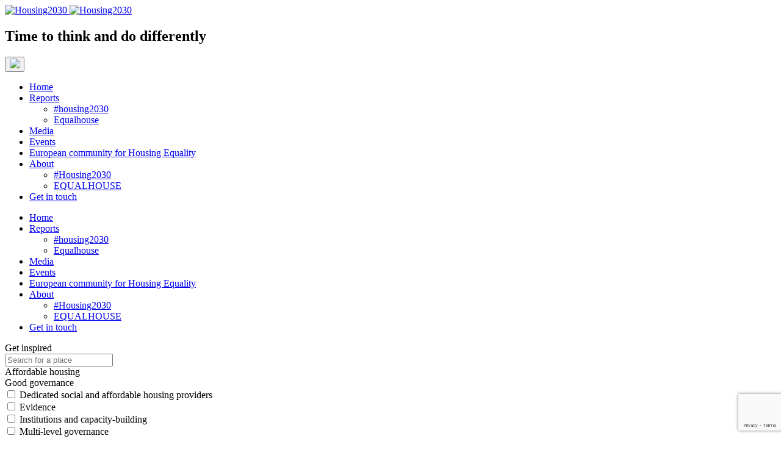

--- FILE ---
content_type: text/html; charset=UTF-8
request_url: https://www.housing2030.org/?he_category%5B0%5D=47
body_size: 13985
content:
<!DOCTYPE html>
<html lang="en-US">
<head>
	<meta charset="UTF-8">
    <meta name="viewport" content="width=device-width, initial-scale=1">
		<title>Home - Housing2030</title>
    <link rel="icon" type="image/png" href="https://www.housing2030.org/wp-content/themes/theme-housing2030/assets/images/favicon.png" />
    <link rel="preconnect" href="https://fonts.googleapis.com">
    <link rel="preconnect" href="https://fonts.gstatic.com" crossorigin>
    <link href="https://fonts.googleapis.com/css2?family=PT+Sans:ital,wght@0,400;0,700;1,400;1,700&display=swap" rel="stylesheet">
    <meta name='robots' content='index, follow, max-image-preview:large, max-snippet:-1, max-video-preview:-1' />
	<style>img:is([sizes="auto" i], [sizes^="auto," i]) { contain-intrinsic-size: 3000px 1500px }</style>
	
	<!-- This site is optimized with the Yoast SEO plugin v26.8 - https://yoast.com/product/yoast-seo-wordpress/ -->
	<link rel="canonical" href="https://www.housing2030.org/" />
	<meta property="og:locale" content="en_US" />
	<meta property="og:type" content="website" />
	<meta property="og:title" content="Home - Housing2030" />
	<meta property="og:url" content="https://www.housing2030.org/" />
	<meta property="og:site_name" content="Housing2030" />
	<meta property="article:modified_time" content="2024-09-18T11:46:40+00:00" />
	<meta name="twitter:card" content="summary_large_image" />
	<script type="application/ld+json" class="yoast-schema-graph">{"@context":"https://schema.org","@graph":[{"@type":"WebPage","@id":"https://www.housing2030.org/","url":"https://www.housing2030.org/","name":"Home - Housing2030","isPartOf":{"@id":"https://www.housing2030.org/#website"},"datePublished":"2019-05-01T12:02:06+00:00","dateModified":"2024-09-18T11:46:40+00:00","breadcrumb":{"@id":"https://www.housing2030.org/#breadcrumb"},"inLanguage":"en-US","potentialAction":[{"@type":"ReadAction","target":["https://www.housing2030.org/"]}]},{"@type":"BreadcrumbList","@id":"https://www.housing2030.org/#breadcrumb","itemListElement":[{"@type":"ListItem","position":1,"name":"Home"}]},{"@type":"WebSite","@id":"https://www.housing2030.org/#website","url":"https://www.housing2030.org/","name":"Housing2030","description":"Time to think and do differently","potentialAction":[{"@type":"SearchAction","target":{"@type":"EntryPoint","urlTemplate":"https://www.housing2030.org/?s={search_term_string}"},"query-input":{"@type":"PropertyValueSpecification","valueRequired":true,"valueName":"search_term_string"}}],"inLanguage":"en-US"}]}</script>
	<!-- / Yoast SEO plugin. -->


<link rel='dns-prefetch' href='//hammerjs.github.io' />
<link rel='dns-prefetch' href='//maps.googleapis.com' />
<link rel='stylesheet' id='wp-block-library-css' href='https://www.housing2030.org/wp-includes/css/dist/block-library/style.min.css?ver=746df0613b4599af737e2248cb004ade' media='all' />
<style id='classic-theme-styles-inline-css'>
/*! This file is auto-generated */
.wp-block-button__link{color:#fff;background-color:#32373c;border-radius:9999px;box-shadow:none;text-decoration:none;padding:calc(.667em + 2px) calc(1.333em + 2px);font-size:1.125em}.wp-block-file__button{background:#32373c;color:#fff;text-decoration:none}
</style>
<style id='global-styles-inline-css'>
:root{--wp--preset--aspect-ratio--square: 1;--wp--preset--aspect-ratio--4-3: 4/3;--wp--preset--aspect-ratio--3-4: 3/4;--wp--preset--aspect-ratio--3-2: 3/2;--wp--preset--aspect-ratio--2-3: 2/3;--wp--preset--aspect-ratio--16-9: 16/9;--wp--preset--aspect-ratio--9-16: 9/16;--wp--preset--color--black: #000000;--wp--preset--color--cyan-bluish-gray: #abb8c3;--wp--preset--color--white: #ffffff;--wp--preset--color--pale-pink: #f78da7;--wp--preset--color--vivid-red: #cf2e2e;--wp--preset--color--luminous-vivid-orange: #ff6900;--wp--preset--color--luminous-vivid-amber: #fcb900;--wp--preset--color--light-green-cyan: #7bdcb5;--wp--preset--color--vivid-green-cyan: #00d084;--wp--preset--color--pale-cyan-blue: #8ed1fc;--wp--preset--color--vivid-cyan-blue: #0693e3;--wp--preset--color--vivid-purple: #9b51e0;--wp--preset--color--blue-dark: #202F3E;--wp--preset--color--blue: #009c9e;--wp--preset--color--pink: #e5326c;--wp--preset--color--orange: #dda12c;--wp--preset--color--green: #6f8f3d;--wp--preset--color--gray: #676767;--wp--preset--color--gray-light: #B7B7B7;--wp--preset--color--gray-lighter: #DFDFDF;--wp--preset--gradient--vivid-cyan-blue-to-vivid-purple: linear-gradient(135deg,rgba(6,147,227,1) 0%,rgb(155,81,224) 100%);--wp--preset--gradient--light-green-cyan-to-vivid-green-cyan: linear-gradient(135deg,rgb(122,220,180) 0%,rgb(0,208,130) 100%);--wp--preset--gradient--luminous-vivid-amber-to-luminous-vivid-orange: linear-gradient(135deg,rgba(252,185,0,1) 0%,rgba(255,105,0,1) 100%);--wp--preset--gradient--luminous-vivid-orange-to-vivid-red: linear-gradient(135deg,rgba(255,105,0,1) 0%,rgb(207,46,46) 100%);--wp--preset--gradient--very-light-gray-to-cyan-bluish-gray: linear-gradient(135deg,rgb(238,238,238) 0%,rgb(169,184,195) 100%);--wp--preset--gradient--cool-to-warm-spectrum: linear-gradient(135deg,rgb(74,234,220) 0%,rgb(151,120,209) 20%,rgb(207,42,186) 40%,rgb(238,44,130) 60%,rgb(251,105,98) 80%,rgb(254,248,76) 100%);--wp--preset--gradient--blush-light-purple: linear-gradient(135deg,rgb(255,206,236) 0%,rgb(152,150,240) 100%);--wp--preset--gradient--blush-bordeaux: linear-gradient(135deg,rgb(254,205,165) 0%,rgb(254,45,45) 50%,rgb(107,0,62) 100%);--wp--preset--gradient--luminous-dusk: linear-gradient(135deg,rgb(255,203,112) 0%,rgb(199,81,192) 50%,rgb(65,88,208) 100%);--wp--preset--gradient--pale-ocean: linear-gradient(135deg,rgb(255,245,203) 0%,rgb(182,227,212) 50%,rgb(51,167,181) 100%);--wp--preset--gradient--electric-grass: linear-gradient(135deg,rgb(202,248,128) 0%,rgb(113,206,126) 100%);--wp--preset--gradient--midnight: linear-gradient(135deg,rgb(2,3,129) 0%,rgb(40,116,252) 100%);--wp--preset--font-size--small: 13px;--wp--preset--font-size--medium: 20px;--wp--preset--font-size--large: 36px;--wp--preset--font-size--x-large: 42px;--wp--preset--spacing--20: 0.44rem;--wp--preset--spacing--30: 0.67rem;--wp--preset--spacing--40: 1rem;--wp--preset--spacing--50: 1.5rem;--wp--preset--spacing--60: 2.25rem;--wp--preset--spacing--70: 3.38rem;--wp--preset--spacing--80: 5.06rem;--wp--preset--shadow--natural: 6px 6px 9px rgba(0, 0, 0, 0.2);--wp--preset--shadow--deep: 12px 12px 50px rgba(0, 0, 0, 0.4);--wp--preset--shadow--sharp: 6px 6px 0px rgba(0, 0, 0, 0.2);--wp--preset--shadow--outlined: 6px 6px 0px -3px rgba(255, 255, 255, 1), 6px 6px rgba(0, 0, 0, 1);--wp--preset--shadow--crisp: 6px 6px 0px rgba(0, 0, 0, 1);}:where(.is-layout-flex){gap: 0.5em;}:where(.is-layout-grid){gap: 0.5em;}body .is-layout-flex{display: flex;}.is-layout-flex{flex-wrap: wrap;align-items: center;}.is-layout-flex > :is(*, div){margin: 0;}body .is-layout-grid{display: grid;}.is-layout-grid > :is(*, div){margin: 0;}:where(.wp-block-columns.is-layout-flex){gap: 2em;}:where(.wp-block-columns.is-layout-grid){gap: 2em;}:where(.wp-block-post-template.is-layout-flex){gap: 1.25em;}:where(.wp-block-post-template.is-layout-grid){gap: 1.25em;}.has-black-color{color: var(--wp--preset--color--black) !important;}.has-cyan-bluish-gray-color{color: var(--wp--preset--color--cyan-bluish-gray) !important;}.has-white-color{color: var(--wp--preset--color--white) !important;}.has-pale-pink-color{color: var(--wp--preset--color--pale-pink) !important;}.has-vivid-red-color{color: var(--wp--preset--color--vivid-red) !important;}.has-luminous-vivid-orange-color{color: var(--wp--preset--color--luminous-vivid-orange) !important;}.has-luminous-vivid-amber-color{color: var(--wp--preset--color--luminous-vivid-amber) !important;}.has-light-green-cyan-color{color: var(--wp--preset--color--light-green-cyan) !important;}.has-vivid-green-cyan-color{color: var(--wp--preset--color--vivid-green-cyan) !important;}.has-pale-cyan-blue-color{color: var(--wp--preset--color--pale-cyan-blue) !important;}.has-vivid-cyan-blue-color{color: var(--wp--preset--color--vivid-cyan-blue) !important;}.has-vivid-purple-color{color: var(--wp--preset--color--vivid-purple) !important;}.has-black-background-color{background-color: var(--wp--preset--color--black) !important;}.has-cyan-bluish-gray-background-color{background-color: var(--wp--preset--color--cyan-bluish-gray) !important;}.has-white-background-color{background-color: var(--wp--preset--color--white) !important;}.has-pale-pink-background-color{background-color: var(--wp--preset--color--pale-pink) !important;}.has-vivid-red-background-color{background-color: var(--wp--preset--color--vivid-red) !important;}.has-luminous-vivid-orange-background-color{background-color: var(--wp--preset--color--luminous-vivid-orange) !important;}.has-luminous-vivid-amber-background-color{background-color: var(--wp--preset--color--luminous-vivid-amber) !important;}.has-light-green-cyan-background-color{background-color: var(--wp--preset--color--light-green-cyan) !important;}.has-vivid-green-cyan-background-color{background-color: var(--wp--preset--color--vivid-green-cyan) !important;}.has-pale-cyan-blue-background-color{background-color: var(--wp--preset--color--pale-cyan-blue) !important;}.has-vivid-cyan-blue-background-color{background-color: var(--wp--preset--color--vivid-cyan-blue) !important;}.has-vivid-purple-background-color{background-color: var(--wp--preset--color--vivid-purple) !important;}.has-black-border-color{border-color: var(--wp--preset--color--black) !important;}.has-cyan-bluish-gray-border-color{border-color: var(--wp--preset--color--cyan-bluish-gray) !important;}.has-white-border-color{border-color: var(--wp--preset--color--white) !important;}.has-pale-pink-border-color{border-color: var(--wp--preset--color--pale-pink) !important;}.has-vivid-red-border-color{border-color: var(--wp--preset--color--vivid-red) !important;}.has-luminous-vivid-orange-border-color{border-color: var(--wp--preset--color--luminous-vivid-orange) !important;}.has-luminous-vivid-amber-border-color{border-color: var(--wp--preset--color--luminous-vivid-amber) !important;}.has-light-green-cyan-border-color{border-color: var(--wp--preset--color--light-green-cyan) !important;}.has-vivid-green-cyan-border-color{border-color: var(--wp--preset--color--vivid-green-cyan) !important;}.has-pale-cyan-blue-border-color{border-color: var(--wp--preset--color--pale-cyan-blue) !important;}.has-vivid-cyan-blue-border-color{border-color: var(--wp--preset--color--vivid-cyan-blue) !important;}.has-vivid-purple-border-color{border-color: var(--wp--preset--color--vivid-purple) !important;}.has-vivid-cyan-blue-to-vivid-purple-gradient-background{background: var(--wp--preset--gradient--vivid-cyan-blue-to-vivid-purple) !important;}.has-light-green-cyan-to-vivid-green-cyan-gradient-background{background: var(--wp--preset--gradient--light-green-cyan-to-vivid-green-cyan) !important;}.has-luminous-vivid-amber-to-luminous-vivid-orange-gradient-background{background: var(--wp--preset--gradient--luminous-vivid-amber-to-luminous-vivid-orange) !important;}.has-luminous-vivid-orange-to-vivid-red-gradient-background{background: var(--wp--preset--gradient--luminous-vivid-orange-to-vivid-red) !important;}.has-very-light-gray-to-cyan-bluish-gray-gradient-background{background: var(--wp--preset--gradient--very-light-gray-to-cyan-bluish-gray) !important;}.has-cool-to-warm-spectrum-gradient-background{background: var(--wp--preset--gradient--cool-to-warm-spectrum) !important;}.has-blush-light-purple-gradient-background{background: var(--wp--preset--gradient--blush-light-purple) !important;}.has-blush-bordeaux-gradient-background{background: var(--wp--preset--gradient--blush-bordeaux) !important;}.has-luminous-dusk-gradient-background{background: var(--wp--preset--gradient--luminous-dusk) !important;}.has-pale-ocean-gradient-background{background: var(--wp--preset--gradient--pale-ocean) !important;}.has-electric-grass-gradient-background{background: var(--wp--preset--gradient--electric-grass) !important;}.has-midnight-gradient-background{background: var(--wp--preset--gradient--midnight) !important;}.has-small-font-size{font-size: var(--wp--preset--font-size--small) !important;}.has-medium-font-size{font-size: var(--wp--preset--font-size--medium) !important;}.has-large-font-size{font-size: var(--wp--preset--font-size--large) !important;}.has-x-large-font-size{font-size: var(--wp--preset--font-size--x-large) !important;}
:where(.wp-block-post-template.is-layout-flex){gap: 1.25em;}:where(.wp-block-post-template.is-layout-grid){gap: 1.25em;}
:where(.wp-block-columns.is-layout-flex){gap: 2em;}:where(.wp-block-columns.is-layout-grid){gap: 2em;}
:root :where(.wp-block-pullquote){font-size: 1.5em;line-height: 1.6;}
</style>
<link rel='stylesheet' id='contact-form-7-css' href='https://www.housing2030.org/wp-content/plugins/contact-form-7/includes/css/styles.css?ver=6.1.4' media='all' />
<link rel='stylesheet' id='ppress-frontend-css' href='https://www.housing2030.org/wp-content/plugins/wp-user-avatar/assets/css/frontend.min.css?ver=4.16.3' media='all' />
<link rel='stylesheet' id='ppress-flatpickr-css' href='https://www.housing2030.org/wp-content/plugins/wp-user-avatar/assets/flatpickr/flatpickr.min.css?ver=4.16.3' media='all' />
<link rel='stylesheet' id='ppress-select2-css' href='https://www.housing2030.org/wp-content/plugins/wp-user-avatar/assets/select2/select2.min.css?ver=746df0613b4599af737e2248cb004ade' media='all' />
<link rel='stylesheet' id='theme-style-lib-css' href='https://www.housing2030.org/wp-content/themes/theme-housing2030/assets/css/lib.css?ver=1.3.15' media='all' />
<link rel='stylesheet' id='theme-style-css' href='https://www.housing2030.org/wp-content/themes/theme-housing2030/style.css?ver=1.3.15' media='all' />
<script src="https://www.housing2030.org/wp-includes/js/jquery/jquery.min.js?ver=3.7.1" id="jquery-core-js"></script>
<script src="https://www.housing2030.org/wp-includes/js/jquery/jquery-migrate.min.js?ver=3.4.1" id="jquery-migrate-js"></script>
<script src="https://www.housing2030.org/wp-content/plugins/wp-user-avatar/assets/flatpickr/flatpickr.min.js?ver=4.16.3" id="ppress-flatpickr-js"></script>
<script src="https://www.housing2030.org/wp-content/plugins/wp-user-avatar/assets/select2/select2.min.js?ver=4.16.3" id="ppress-select2-js"></script>
<script src="https://hammerjs.github.io/dist/hammer.min.js?ver=746df0613b4599af737e2248cb004ade" id="hammerjs-js"></script>
<script src="https://www.housing2030.org/wp-content/themes/theme-housing2030/assets/js/svg_pan_zoom.min.js?ver=746df0613b4599af737e2248cb004ade" id="svg-pan-zoom-js"></script>
<script src="https://maps.googleapis.com/maps/api/js?key=AIzaSyCLJu1rVkB6k36BskZlBWvncSbtVwulPXQ&amp;libraries=drawing&amp;language=en&amp;region=nl&amp;ver=1" id="google-maps-js"></script>
<link rel="https://api.w.org/" href="https://www.housing2030.org/wp-json/" /><link rel="alternate" title="JSON" type="application/json" href="https://www.housing2030.org/wp-json/wp/v2/pages/10" /><link rel="EditURI" type="application/rsd+xml" title="RSD" href="https://www.housing2030.org/xmlrpc.php?rsd" />

<link rel='shortlink' href='https://www.housing2030.org/' />
<link rel="alternate" title="oEmbed (JSON)" type="application/json+oembed" href="https://www.housing2030.org/wp-json/oembed/1.0/embed?url=https%3A%2F%2Fwww.housing2030.org%2F" />
<link rel="alternate" title="oEmbed (XML)" type="text/xml+oembed" href="https://www.housing2030.org/wp-json/oembed/1.0/embed?url=https%3A%2F%2Fwww.housing2030.org%2F&#038;format=xml" />

    <!-- Global site tag (gtag.js) - Google Analytics -->
    <script async src="https://www.googletagmanager.com/gtag/js?id=G-4DDTY7WQRP"></script>
    <script>
        window.dataLayer = window.dataLayer || [];
        function gtag(){dataLayer.push(arguments);}
        gtag('js', new Date());

        gtag('config', 'G-4DDTY7WQRP',{ 'anonymize_ip': true });
    </script>
</head>
<body class="home wp-singular page-template page-template-templates page-template-templ-frontpage page-template-templatestempl-frontpage-php page page-id-10 wp-embed-responsive wp-theme-theme-housing2030">
<div id="site-header" class="site-header bg-color-1">
    <div class="header-menu-top bg-white d-flex flex-row py-lg-3 align-items-center">
        <a class="header-logo text-decoration-none ml-2 ml-lg-4" rel="home" href="https://www.housing2030.org">
            <img src="https://www.housing2030.org/wp-content/themes/theme-housing2030/assets/images/logo/logo_equalhouse.webp" alt="Housing2030" height="75" loading="lazy" class="p-2 border-right">
            <img src="https://www.housing2030.org/wp-content/themes/theme-housing2030/assets/images/logo/logo_housing2030.png" alt="Housing2030" height="75" loading="lazy" class="p-2 border-right">
        </a>
        <h2 class="text-uppercase mb-0 d-flex align-items-center mx-lg-3">Time to think and do differently</h2>
        <div class="bg-color-1 header-socials d-none d-lg-flex align-items-center">
            <a href="https://www.instagram.com/equalhouse_project/" target="_blank">
            <span class="socialmedia-link socialmedia-link-instagram"></span>
        </a>
            <a href="https://www.youtube.com/@HousingEurope" target="_blank">
            <span class="socialmedia-link socialmedia-link-youtube"></span>
        </a>
            <a href="https://www.linkedin.com/company/equalhouse" target="_blank">
            <span class="socialmedia-link socialmedia-link-linkedin"></span>
        </a>
    </div>
    </div>


	<div class="header-menu">
    <div class="header-menu-mobile d-flex flex-row d-lg-none ">

<!--        <a class="header-logo-mobile" style="padding: 12px 0;" rel="home" href="--><!--">-->
<!--            <img src="--><!--" alt="--><!--" height="35" width="174" loading="lazy">-->
<!--            <img src="--><!--" alt="--><!--" height="65" loading="lazy" class="p-2" style="background-color: white;">-->
<!---->
<!--        </a>-->

        <div class="mobile-menu-button ml-auto">
            <button id="mobile-menu-button" type="button" data-toggle="collapse" href="#mobile-menu" role="button"
                    aria-expanded="false" aria-controls="mobile-menu">
                <img src="https://www.housing2030.org/wp-content/themes/theme-housing2030/assets/images/menu/icon-hamburger.svg"/>
            </button>
        </div>

    </div>
        <div id="mobile-menu" class="collapse">
            <div id="menu-top-menu-container-mobile" class="menu-top-menu-container-mobile"><ul id="menu-hoofdmenu" class="menu"><li id="menu-item-253" class="menu-item menu-item-type-post_type menu-item-object-page menu-item-home current-menu-item page_item page-item-10 current_page_item menu-item-253"><a href="https://www.housing2030.org/" aria-current="page">Home</a></li>
<li id="menu-item-2810" class="menu-item menu-item-type-custom menu-item-object-custom menu-item-has-children menu-item-2810"><a href="/reports">Reports</a>
<ul class="sub-menu">
	<li id="menu-item-2070" class="menu-item menu-item-type-post_type menu-item-object-page menu-item-2070"><a href="https://www.housing2030.org/reports/">#housing2030</a></li>
	<li id="menu-item-2811" class="menu-item menu-item-type-post_type menu-item-object-page menu-item-2811"><a href="https://www.housing2030.org/reports-equalhouse/">Equalhouse</a></li>
</ul>
</li>
<li id="menu-item-1764" class="menu-item menu-item-type-custom menu-item-object-custom menu-item-1764"><a href="https://www.housing2030.org/media/">Media</a></li>
<li id="menu-item-1765" class="menu-item menu-item-type-custom menu-item-object-custom menu-item-1765"><a href="https://www.housing2030.org/event/">Events</a></li>
<li id="menu-item-2836" class="menu-item menu-item-type-post_type menu-item-object-page menu-item-2836"><a href="https://www.housing2030.org/european-community-for-housing-equality/">European community for Housing Equality</a></li>
<li id="menu-item-2812" class="menu-item menu-item-type-custom menu-item-object-custom menu-item-has-children menu-item-2812"><a href="/about">About</a>
<ul class="sub-menu">
	<li id="menu-item-1762" class="menu-item menu-item-type-post_type menu-item-object-page menu-item-1762"><a href="https://www.housing2030.org/about-housing2030/">#Housing2030</a></li>
	<li id="menu-item-2813" class="menu-item menu-item-type-post_type menu-item-object-page menu-item-2813"><a href="https://www.housing2030.org/about-equalhouse/">EQUALHOUSE</a></li>
</ul>
</li>
<li id="menu-item-1761" class="menu-item menu-item-type-post_type menu-item-object-page menu-item-1761"><a href="https://www.housing2030.org/contact/">Get in touch</a></li>
</ul></div>        </div>
    </div>


        <div class="header-menu-desktop d-none d-lg-flex">
        <div id="menu-top-menu-container" class="menu-top-menu-container"><ul id="menu-hoofdmenu-1" class="menu"><li class="menu-item menu-item-type-post_type menu-item-object-page menu-item-home current-menu-item page_item page-item-10 current_page_item menu-item-253"><a href="https://www.housing2030.org/" aria-current="page">Home</a></li>
<li class="menu-item menu-item-type-custom menu-item-object-custom menu-item-has-children menu-item-2810"><a href="/reports">Reports</a>
<ul class="sub-menu">
	<li class="menu-item menu-item-type-post_type menu-item-object-page menu-item-2070"><a href="https://www.housing2030.org/reports/">#housing2030</a></li>
	<li class="menu-item menu-item-type-post_type menu-item-object-page menu-item-2811"><a href="https://www.housing2030.org/reports-equalhouse/">Equalhouse</a></li>
</ul>
</li>
<li class="menu-item menu-item-type-custom menu-item-object-custom menu-item-1764"><a href="https://www.housing2030.org/media/">Media</a></li>
<li class="menu-item menu-item-type-custom menu-item-object-custom menu-item-1765"><a href="https://www.housing2030.org/event/">Events</a></li>
<li class="menu-item menu-item-type-post_type menu-item-object-page menu-item-2836"><a href="https://www.housing2030.org/european-community-for-housing-equality/">European community for Housing Equality</a></li>
<li class="menu-item menu-item-type-custom menu-item-object-custom menu-item-has-children menu-item-2812"><a href="/about">About</a>
<ul class="sub-menu">
	<li class="menu-item menu-item-type-post_type menu-item-object-page menu-item-1762"><a href="https://www.housing2030.org/about-housing2030/">#Housing2030</a></li>
	<li class="menu-item menu-item-type-post_type menu-item-object-page menu-item-2813"><a href="https://www.housing2030.org/about-equalhouse/">EQUALHOUSE</a></li>
</ul>
</li>
<li class="menu-item menu-item-type-post_type menu-item-object-page menu-item-1761"><a href="https://www.housing2030.org/contact/">Get in touch</a></li>
</ul></div>    </div>
</div>

    <div id="frontpage-search-block_585b5284e45f74de798d04ca1c21515c" class="container-fluid frontpage-search">
    <div class="row row-eq-height">
        <div class="col-md-4 col-xl-2 bg-color-1 pl-0 pr-0">
            <div class="project-filters">
    <div class="filter-header d-flex flex-row align-content-center text-color-white text-uppercase">
    Get inspired            <img decoding="async" class="ml-auto" src="https://www.housing2030.org/wp-content/themes/theme-housing2030/assets/images/filter/filter-wheel.png" alt="" loading="lazy" width="23" height="23" />
    </div>    <div id="project-location-filter" class="filter-option">
	<input id="project-location-input" type="text" placeholder="Search for a place" class="filter-location font-weight-semi-bold" name="project_location" value="" />
	<input type="hidden" name="lat" id="project-lat-value" value="" autocomplete="off" />
	<input type="hidden" name="lng" id="project-lng-value" value="" autocomplete="off" />
</div>
<div id="project-location-filter-message" class="filter-option" style="display: none;">
	<h3></h3>
<h3>Location not found</h3>
<p>&nbsp;</p>
</div>	<div class="project-filters-header text-uppercase bg-gray-light text-color-blue-dark font-weight-bold" data-toggle="collapse" href="#project-filters-container" role="button" aria-expanded="false" aria-controls="project-filters-container">
		Affordable housing	</div>
	<div class="project-filters-container collapse show" id="project-filters-container">
		<form id="project-filter-form" action="https://www.housing2030.org/wp-json/he/v1/project/filter" method="post">
			<div class="filter-option shadow-lg theme-color-blue">
    <div class="filter-option-header font-weight-bold text-uppercase" data-toggle="collapse" href="#project-filter-categories-good-governance" role="button" aria-expanded="false" aria-controls="project-filter-categories-good-governance">
                Good governance    </div>
    <div class="filter-option-container collapse show" id="project-filter-categories-good-governance">
                    <div class="filter-option-item">
                <input  id="he_category-49" name="he_category[]" type="checkbox" value="49">
                <label for="he_category-49">Dedicated social and affordable housing providers</label>
            </div>
                    <div class="filter-option-item">
                <input  id="he_category-77" name="he_category[]" type="checkbox" value="77">
                <label for="he_category-77">Evidence</label>
            </div>
                    <div class="filter-option-item">
                <input  id="he_category-45" name="he_category[]" type="checkbox" value="45">
                <label for="he_category-45">Institutions and capacity-building</label>
            </div>
                    <div class="filter-option-item">
                <input  id="he_category-46" name="he_category[]" type="checkbox" value="46">
                <label for="he_category-46">Multi-level governance</label>
            </div>
                    <div class="filter-option-item">
                <input  checked='checked' id="he_category-47" name="he_category[]" type="checkbox" value="47">
                <label for="he_category-47">Setting and monitoring housing standards</label>
            </div>
                    <div class="filter-option-item">
                <input  id="he_category-44" name="he_category[]" type="checkbox" value="44">
                <label for="he_category-44">Strategic frameworks</label>
            </div>
                    <div class="filter-option-item">
                <input  id="he_category-48" name="he_category[]" type="checkbox" value="48">
                <label for="he_category-48">Supervision</label>
            </div>
                    <div class="filter-option-item">
                <input  id="he_category-50" name="he_category[]" type="checkbox" value="50">
                <label for="he_category-50">Tenant and owner-occupier involvement frameworks</label>
            </div>
            </div>
</div>
<div class="filter-option shadow-lg theme-color-pink">
    <div class="filter-option-header font-weight-bold text-uppercase" data-toggle="collapse" href="#project-filter-categories-land-policy" role="button" aria-expanded="false" aria-controls="project-filter-categories-land-policy">
                Land policy    </div>
    <div class="filter-option-container collapse " id="project-filter-categories-land-policy">
                    <div class="filter-option-item">
                <input  id="he_category-55" name="he_category[]" type="checkbox" value="55">
                <label for="he_category-55">Comprehensive city and neighbourhood planning</label>
            </div>
                    <div class="filter-option-item">
                <input  id="he_category-53" name="he_category[]" type="checkbox" value="53">
                <label for="he_category-53">Land readjustment</label>
            </div>
                    <div class="filter-option-item">
                <input  id="he_category-54" name="he_category[]" type="checkbox" value="54">
                <label for="he_category-54">Land value capture</label>
            </div>
                    <div class="filter-option-item">
                <input  id="he_category-57" name="he_category[]" type="checkbox" value="57">
                <label for="he_category-57">Land value taxation</label>
            </div>
                    <div class="filter-option-item">
                <input  id="he_category-56" name="he_category[]" type="checkbox" value="56">
                <label for="he_category-56">Land-use regulation and inclusionary zoning</label>
            </div>
                    <div class="filter-option-item">
                <input  id="he_category-51" name="he_category[]" type="checkbox" value="51">
                <label for="he_category-51">Public land banking</label>
            </div>
                    <div class="filter-option-item">
                <input  id="he_category-52" name="he_category[]" type="checkbox" value="52">
                <label for="he_category-52">Public land leasing</label>
            </div>
            </div>
</div>
<div class="filter-option shadow-lg theme-color-orange">
    <div class="filter-option-header font-weight-bold text-uppercase" data-toggle="collapse" href="#project-filter-categories-better-finance" role="button" aria-expanded="false" aria-controls="project-filter-categories-better-finance">
                Better Finance    </div>
    <div class="filter-option-container collapse " id="project-filter-categories-better-finance">
                    <div class="filter-option-item">
                <input  id="he_category-64" name="he_category[]" type="checkbox" value="64">
                <label for="he_category-64">Interest rate subsidies, loan guarantees and loan insurance</label>
            </div>
                    <div class="filter-option-item">
                <input  id="he_category-61" name="he_category[]" type="checkbox" value="61">
                <label for="he_category-61">Microfinance</label>
            </div>
                    <div class="filter-option-item">
                <input  id="he_category-78" name="he_category[]" type="checkbox" value="78">
                <label for="he_category-78">Non-profit provision of social and affordable housing</label>
            </div>
                    <div class="filter-option-item">
                <input  id="he_category-63" name="he_category[]" type="checkbox" value="63">
                <label for="he_category-63">Public loans, grants and investment</label>
            </div>
                    <div class="filter-option-item">
                <input  id="he_category-58" name="he_category[]" type="checkbox" value="58">
                <label for="he_category-58">Regulating financial institutions</label>
            </div>
                    <div class="filter-option-item">
                <input  id="he_category-60" name="he_category[]" type="checkbox" value="60">
                <label for="he_category-60">Rent setting, indexation and regulation</label>
            </div>
                    <div class="filter-option-item">
                <input  id="he_category-67" name="he_category[]" type="checkbox" value="67">
                <label for="he_category-67">Revolving funds</label>
            </div>
                    <div class="filter-option-item">
                <input  id="he_category-66" name="he_category[]" type="checkbox" value="66">
                <label for="he_category-66">Sharing housing equity and costs</label>
            </div>
                    <div class="filter-option-item">
                <input  id="he_category-65" name="he_category[]" type="checkbox" value="65">
                <label for="he_category-65">Special purpose intermediaries</label>
            </div>
                    <div class="filter-option-item">
                <input  id="he_category-59" name="he_category[]" type="checkbox" value="59">
                <label for="he_category-59">Subsidizing rents</label>
            </div>
                    <div class="filter-option-item">
                <input  id="he_category-79" name="he_category[]" type="checkbox" value="79">
                <label for="he_category-79">Taxation to guide investment</label>
            </div>
                    <div class="filter-option-item">
                <input  id="he_category-62" name="he_category[]" type="checkbox" value="62">
                <label for="he_category-62">Using household savings</label>
            </div>
            </div>
</div>
<div class="filter-option shadow-lg theme-color-green">
    <div class="filter-option-header font-weight-bold text-uppercase" data-toggle="collapse" href="#project-filter-categories-climate-sustainability" role="button" aria-expanded="false" aria-controls="project-filter-categories-climate-sustainability">
                Climate sustainability    </div>
    <div class="filter-option-container collapse " id="project-filter-categories-climate-sustainability">
                    <div class="filter-option-item">
                <input  id="he_category-72" name="he_category[]" type="checkbox" value="72">
                <label for="he_category-72">Awareness-raising and training</label>
            </div>
                    <div class="filter-option-item">
                <input  id="he_category-68" name="he_category[]" type="checkbox" value="68">
                <label for="he_category-68">Energy performance-related building regulations</label>
            </div>
                    <div class="filter-option-item">
                <input  id="he_category-71" name="he_category[]" type="checkbox" value="71">
                <label for="he_category-71">Financial incentives</label>
            </div>
                    <div class="filter-option-item">
                <input  id="he_category-70" name="he_category[]" type="checkbox" value="70">
                <label for="he_category-70">Non-regulatory climate policy initiatives</label>
            </div>
                    <div class="filter-option-item">
                <input  id="he_category-69" name="he_category[]" type="checkbox" value="69">
                <label for="he_category-69">Regulating the urban environment for energy efficiency</label>
            </div>
            </div>
</div>
			<div class="project-filters-actions">
				<button type="submit" class="btn btn-white w-100">
					Filter				</button>
				<a id="project-clear-filters" href="#" class="mt-3 text-white d-block">Clear filters</a>
			</div>
		</form>
	</div>
    </div>
        </div>
        <div class="d-flex flex-column col-md-8 col-xl-10">
            <div class="row project-view-container">
                                                <div class="col-xl-7 px-0 d-flex flex-column">
                    <div class="project-view-switch d-flex flex-column-reverse column flex-lg-row align-content-center py-3 pl-lg-3">
       <span class="h2 text-uppercase text-center text-lg-left mt-4 mt-lg-0">Good Practices</span>

        <div class="grid-map-buttons ml-auto mr-auto mr-lg-0 ">
        <button id="toggle-grid" type="button" class="active px-4">Gridview</button>
        <button id="toggle-map" type="button" class="px-4">Mapview</button>
    </div>

</div>
                    <div class="d-flex flex-column flex-grow-1">
                        <div id="grid-map-slide" data-view="map" class="grid-map-slide home col-12 pl-0 pr-0">
                            <!-- Grid -->
                            <div id="project-grid" class="row mx-0 row-eq-height">
			<div class="col-12 col-md-6 col-lg-3 col-xl-2">
			<a href="https://www.housing2030.org/" class="story-item mb-4 flex-grow-1 " title="Home">
    <picture class='img-fluid'><img src='https://www.housing2030.org/wp-content/themes/theme-housing2030/assets/images/placeholder/image-placeholder_288x180.png' class='img-fluid w-100' width='280' height='180' /></picture>    <div class="story-item-container d-flex flex-column pb-5 flex-grow-1">
        <h2 class="h3">Home</h2>
            </div>
    </a>		</div>
		</div>
<div id="project-grid-navigation" class="grid-navigation" class="row mx-0 mt-4">
	<!--<a id="project-grid-navigation-previous" class="carousel-nav" data-slide="prev"></a>&nbsp;-->
	<a id="project-grid-navigation-next" class="grid-navigation-next" data-slide="next">Load more</a>
</div>
                            <!-- Map -->
                            <div id="project-map" class="google-map mb-lg-3">
<!-- Map container -->
</div>
<div id="project-map-details-wrapper" class="project-map-details-wrapper">
	<div id="project-map-details" class="project-map-details">

	</div>
	<button type="button" id="project-map-details-close" class="project-map-details-close"></button>
</div>                        </div>
                        <div id="project-no-results" class="container-fluid no-display">
	<div class="row">
		<div class="col-sm-6 offset-sm-3 text-center py-6">
			<h1>No results found</h1>
			<p><strong>We can&#8217;t seem to find any projects that match your search.</strong></p>
			<a id="project-no-results-button" href="#" class="btn mb-4 btn-blue-dark">Search again</a>
			<img decoding="async" class="img-fluid" src="https://www.housing2030.org/wp-content/themes/theme-housing2030/assets/images/project/no-results.svg" alt="no results" />
		</div>
	</div>
</div>                    </div>
                </div>

                <div id="latest-best-rated" class="col-xl-5">
                    

    <div class="row py-3">
      <div class="col text-center text-md-left">
          <h2 class="text-uppercase">Models that work</h2>
      </div>
              <div class="col-4 text-right d-none d-md-block">
                <a class="carousel-nav" href="#project-latest" role="button" data-slide="prev"></a>
                <a class="carousel-nav" href="#project-latest" role="button" data-slide="next"></a>
      </div>
            </div>
<div id="project-latest" class="carousel slide" data-ride="false">
  <div class="carousel-inner d-flex flex-row">
        <div class="carousel-item active">
      <div class="row">
                  <div class="col-12 col-lg-6 d-flex flex-column">
            <a href="https://www.housing2030.org/project/allowances-for-low-income-people-households-lithuania-slovakia-france-the-netherlands/" class="story-item mb-4 flex-grow-1 theme-base-color-green" title="Allowances for low-income households &#8211; Lithuania, Slovakia, France, the Netherlands">
    <picture class='img-fluid'><img src='https://www.housing2030.org/files/2021/09/3100-Nottingham-EnergiesprongCViridianSolar-288x180.jpg' class='img-fluid w-100' width='280' height='180' /></picture>    <div class="story-item-container d-flex flex-column pb-5 flex-grow-1">
        <h2 class="h3">Allowances for low-income households &#8211; Lithuania, Slovakia, France, the Netherlands</h2>
        <div class="project-item-location font-weight-bold text-color-gray-light ">Brussels, Belgium</div><div class="project-item-category font-weight-bold text-uppercase text-color-theme-primary mt-4 mb-4 ">Climate sustainability</div>    </div>
    </a>          </div>
                  <div class="col-12 col-lg-6 d-flex flex-column">
            <a href="https://www.housing2030.org/project/public-loans-funds-and-grants-european-union-austria-denmark-estonia-france-germany-slovakia-slovenia-spain-the-netherlands-ukraine-and-wales-united-kingdom/" class="story-item mb-4 flex-grow-1 theme-base-color-green" title="Public loans, funds and grants in EU Member States, Ukraine &#038; the UK">
    <picture class='img-fluid'><img src='https://www.housing2030.org/files/2021/09/4206222983_ee22c5d7a4_b-288x180.jpg' class='img-fluid w-100' width='280' height='180' /></picture>    <div class="story-item-container d-flex flex-column pb-5 flex-grow-1">
        <h2 class="h3">Public loans, funds and grants in EU Member States, Ukraine &#038; the UK</h2>
        <div class="project-item-location font-weight-bold text-color-gray-light ">Brussels, Belgium</div><div class="project-item-category font-weight-bold text-uppercase text-color-theme-primary mt-4 mb-4 ">Climate sustainability</div>    </div>
    </a>          </div>
              </div>
    </div>
        <div class="carousel-item ">
      <div class="row">
                  <div class="col-12 col-lg-6 d-flex flex-column">
            <a href="https://www.housing2030.org/project/tax-deduction-luxembourg-and-sweden/" class="story-item mb-4 flex-grow-1 theme-base-color-green" title="Tax deduction &#8211; Luxembourg and Sweden">
    <picture class='img-fluid'><img src='https://www.housing2030.org/files/2021/09/taxation-avantageuse_intradares-288x180.jpg' class='img-fluid w-100' width='280' height='180' /></picture>    <div class="story-item-container d-flex flex-column pb-5 flex-grow-1">
        <h2 class="h3">Tax deduction &#8211; Luxembourg and Sweden</h2>
        <div class="project-item-location font-weight-bold text-color-gray-light ">Luxembourg, Luxembourg</div><div class="project-item-category font-weight-bold text-uppercase text-color-theme-primary mt-4 mb-4 ">Climate sustainability</div>    </div>
    </a>          </div>
                  <div class="col-12 col-lg-6 d-flex flex-column">
            <a href="https://www.housing2030.org/project/national-strategies-integrating-a-range-of-policy-tools-the-russian-federation-and-the-united-states/" class="story-item mb-4 flex-grow-1 theme-base-color-green" title="National strategies integrating a range of policy tools – the Russian Federation and the United States">
    <picture class='img-fluid'><img src='https://www.housing2030.org/files/2021/09/14895390377_9115ab0f56_k-1500x842-1-288x180.jpg' class='img-fluid w-100' width='280' height='180' /></picture>    <div class="story-item-container d-flex flex-column pb-5 flex-grow-1">
        <h2 class="h3">National strategies integrating a range of policy tools – the Russian Federation and the United States</h2>
        <div class="project-item-location font-weight-bold text-color-gray-light ">Bruessels, Belgium</div><div class="project-item-category font-weight-bold text-uppercase text-color-theme-primary mt-4 mb-4 ">Climate sustainability</div>    </div>
    </a>          </div>
              </div>
    </div>
        <div class="carousel-item ">
      <div class="row">
                  <div class="col-12 col-lg-6 d-flex flex-column">
            <a href="https://www.housing2030.org/project/capacity-building-in-professional-housing-management-in-kazakhstan-and-uzbekistan/" class="story-item mb-4 flex-grow-1 theme-base-color-green" title="Capacity-building in professional housing management in Kazakhstan and Uzbekistan">
    <picture class='img-fluid'><img src='https://www.housing2030.org/files/2021/09/7260997162_543aaa3412_b-288x180.jpg' class='img-fluid w-100' width='280' height='180' /></picture>    <div class="story-item-container d-flex flex-column pb-5 flex-grow-1">
        <h2 class="h3">Capacity-building in professional housing management in Kazakhstan and Uzbekistan</h2>
        <div class="project-item-location font-weight-bold text-color-gray-light ">Nur-Sultan, Kazakhstan</div><div class="project-item-category font-weight-bold text-uppercase text-color-theme-primary mt-4 mb-4 ">Climate sustainability</div>    </div>
    </a>          </div>
                  <div class="col-12 col-lg-6 d-flex flex-column">
            <a href="https://www.housing2030.org/project/industry-training-strategies-to-implement-energy-renovation-belgium-austria-and-france/" class="story-item mb-4 flex-grow-1 theme-base-color-green" title="Industry training strategies to implement energy renovation- Belgium, Austria and France">
    <picture class='img-fluid'><img src='https://www.housing2030.org/files/2021/09/worker-on-construction-scaled-288x180.jpg' class='img-fluid w-100' width='280' height='180' /></picture>    <div class="story-item-container d-flex flex-column pb-5 flex-grow-1">
        <h2 class="h3">Industry training strategies to implement energy renovation- Belgium, Austria and France</h2>
        <div class="project-item-location font-weight-bold text-color-gray-light ">Bruessels, Belgium</div><div class="project-item-category font-weight-bold text-uppercase text-color-theme-primary mt-4 mb-4 ">Climate sustainability</div>    </div>
    </a>          </div>
              </div>
    </div>
        <div class="carousel-item ">
      <div class="row">
                  <div class="col-12 col-lg-6 d-flex flex-column">
            <a href="https://www.housing2030.org/project/tenant-engagement/" class="story-item mb-4 flex-grow-1 theme-base-color-green" title="Tenant engagement in Germany">
    <picture class='img-fluid'><img src='https://www.housing2030.org/files/2021/09/people-in-small-discussion-group-meeting-scaled-288x180.jpg' class='img-fluid w-100' width='280' height='180' /></picture>    <div class="story-item-container d-flex flex-column pb-5 flex-grow-1">
        <h2 class="h3">Tenant engagement in Germany</h2>
        <div class="project-item-location font-weight-bold text-color-gray-light ">Berlin, Germany</div><div class="project-item-category font-weight-bold text-uppercase text-color-theme-primary mt-4 mb-4 ">Climate sustainability</div>    </div>
    </a>          </div>
                  <div class="col-12 col-lg-6 d-flex flex-column">
            <a href="https://www.housing2030.org/project/renovation-coaches/" class="story-item mb-4 flex-grow-1 theme-base-color-green" title="Renovation coaches">
    <picture class='img-fluid'><img src='https://www.housing2030.org/files/2021/09/6545176995_4a7806446a_b-288x180.jpg' class='img-fluid w-100' width='280' height='180' /></picture>    <div class="story-item-container d-flex flex-column pb-5 flex-grow-1">
        <h2 class="h3">Renovation coaches</h2>
        <div class="project-item-location font-weight-bold text-color-gray-light ">Gent, Belgium</div><div class="project-item-category font-weight-bold text-uppercase text-color-theme-primary mt-4 mb-4 ">Climate sustainability</div>    </div>
    </a>          </div>
              </div>
    </div>
        <div class="carousel-item ">
      <div class="row">
                  <div class="col-12 col-lg-6 d-flex flex-column">
            <a href="https://www.housing2030.org/project/limited-profit-cooperatives-in-switzerland/" class="story-item mb-4 flex-grow-1 theme-base-color-blue" title="Limited Profit Cooperatives in Switzerland">
    <picture class='img-fluid'><img src='https://www.housing2030.org/files/2021/09/Picture-1-3-288x180.png' class='img-fluid w-100' width='280' height='180' /></picture>    <div class="story-item-container d-flex flex-column pb-5 flex-grow-1">
        <h2 class="h3">Limited Profit Cooperatives in Switzerland</h2>
        <div class="project-item-location font-weight-bold text-color-gray-light ">Bern, Switzerland</div><div class="project-item-category font-weight-bold text-uppercase text-color-theme-primary mt-4 mb-4 ">Good governance</div>    </div>
    </a>          </div>
                  <div class="col-12 col-lg-6 d-flex flex-column">
            <a href="https://www.housing2030.org/project/representation-of-german-tenants-and-insurance-company-providing-legal-protection/" class="story-item mb-4 flex-grow-1 theme-base-color-blue" title="Representation of German tenants and insurance company providing legal protection">
    <picture class='img-fluid'><img src='https://www.housing2030.org/files/2021/09/800px-Deutscher_Gewerkschaftsbund_DGB_und_Deutscher_Mieterbund_DMB_unterstützen_Mieterproteste_Kiel_47.759-288x180.jpg' class='img-fluid w-100' width='280' height='180' /></picture>    <div class="story-item-container d-flex flex-column pb-5 flex-grow-1">
        <h2 class="h3">Representation of German tenants and insurance company providing legal protection</h2>
        <div class="project-item-location font-weight-bold text-color-gray-light ">Berlin, Germany</div><div class="project-item-category font-weight-bold text-uppercase text-color-theme-primary mt-4 mb-4 ">Good governance</div>    </div>
    </a>          </div>
              </div>
    </div>
        <div class="carousel-item ">
      <div class="row">
                  <div class="col-12 col-lg-6 d-flex flex-column">
            <a href="https://www.housing2030.org/project/tenant-democracy-in-denmark/" class="story-item mb-4 flex-grow-1 theme-base-color-blue" title="Tenant democracy in Denmark">
    <picture class='img-fluid'><img src='https://www.housing2030.org/files/2021/09/Screenshot-2021-09-28-at-12.18.00-288x180.png' class='img-fluid w-100' width='280' height='180' /></picture>    <div class="story-item-container d-flex flex-column pb-5 flex-grow-1">
        <h2 class="h3">Tenant democracy in Denmark</h2>
        <div class="project-item-location font-weight-bold text-color-gray-light ">Copenhagen, Denmark</div><div class="project-item-category font-weight-bold text-uppercase text-color-theme-primary mt-4 mb-4 ">Good governance</div>    </div>
    </a>          </div>
                  <div class="col-12 col-lg-6 d-flex flex-column">
            <a href="https://www.housing2030.org/project/supported-self-management-estonian-cooperative-apartment-associations/" class="story-item mb-4 flex-grow-1 theme-base-color-blue" title="Supported self-management &#8211; Estonian cooperative apartment associations">
    <picture class='img-fluid'><img src='https://www.housing2030.org/files/2021/09/DSC_1234-scaled-288x180.jpeg' class='img-fluid w-100' width='280' height='180' /></picture>    <div class="story-item-container d-flex flex-column pb-5 flex-grow-1">
        <h2 class="h3">Supported self-management &#8211; Estonian cooperative apartment associations</h2>
        <div class="project-item-location font-weight-bold text-color-gray-light ">Tallinn, Estonia</div><div class="project-item-category font-weight-bold text-uppercase text-color-theme-primary mt-4 mb-4 ">Good governance</div>    </div>
    </a>          </div>
              </div>
    </div>
      </div>
                        <a class="carousel-container-nav" href="#project-latest" role="button" data-slide="prev"></a>
                <a class="carousel-container-nav" href="#project-latest" role="button" data-slide="next"></a>
    </div>
                    

    <div class="row py-3">
      <div class="col text-center text-md-left">
          <h2 class="text-uppercase">Media</h2>
      </div>
              <div class="col-4 text-right d-none d-md-block">
                <a class="carousel-nav" href="#latest-media" role="button" data-slide="prev"></a>
                <a class="carousel-nav" href="#latest-media" role="button" data-slide="next"></a>
      </div>
            </div>
<div id="latest-media" class="carousel slide" data-ride="false">
  <div class="carousel-inner d-flex flex-row">
        <div class="carousel-item active">
      <div class="row">
                  <div class="col-12 col-lg-6 d-flex flex-column">
            <div href="https://www.housing2030.org/media/taming-mortgage-markets-can-make-homes-more-affordable/" class="story-item mb-4 flex-grow-1 " title="Taming mortgage markets can make homes more affordable">
    <div class="archive-media-header bg-media text-decoration-none media-header-archive d-flex flex-column justify-content-center align-content-center" style=" --bg-media: url(&#039;https://www.housing2030.org/files/2022/05/Housing2030-series-Launch-of-report-300x169.jpg&#039;);">
        <div class="mb-2 text-center">
    <img decoding="async" src="https://www.housing2030.org/wp-content/themes/theme-housing2030/assets/images/sample/icon-category-empty_placeholder.svg" alt="" width="45"/>
</div><div class="header-episode text-uppercase font-weight-bold">
    <div class="media-serie-title text-color-white font-weight-bold"></div>
    <div class="media-episode-title text-color-blue-dark mt-2"></div>
</div></div>    <div class="story-item-container d-flex flex-column flex-grow-1">
        <h2 class="h3">Taming mortgage markets can make homes more affordable</h2>
        <div class="text-uppercase mb-4  text-color-gray-light font-weight-bold">
            </div><a href="https://www.housing2030.org/media/taming-mortgage-markets-can-make-homes-more-affordable/" class="btn btn-gray-light btn-primary mt-auto">
    Listen now</a>    </div>
    </div>          </div>
                  <div class="col-12 col-lg-6 d-flex flex-column">
            <div href="https://www.housing2030.org/media/central-banks-influence-money-flows-have-they-got-their-current-role-right/" class="story-item mb-4 flex-grow-1 " title="Central banks influence money flows &#8211; have they got their current role right?">
    <div class="archive-media-header bg-media text-decoration-none media-header-archive d-flex flex-column justify-content-center align-content-center" style=" --bg-media: url(&#039;https://www.housing2030.org/files/2022/04/Housing2030-series-Launch-of-report-9-300x169.png&#039;);">
        <div class="mb-2 text-center">
    <img decoding="async" src="https://www.housing2030.org/wp-content/themes/theme-housing2030/assets/images/sample/icon-category-empty_placeholder.svg" alt="" width="45"/>
</div><div class="header-episode text-uppercase font-weight-bold">
    <div class="media-serie-title text-color-white font-weight-bold"></div>
    <div class="media-episode-title text-color-blue-dark mt-2"></div>
</div></div>    <div class="story-item-container d-flex flex-column flex-grow-1">
        <h2 class="h3">Central banks influence money flows &#8211; have they got their current role right?</h2>
        <div class="text-uppercase mb-4  text-color-gray-light font-weight-bold">
            </div><a href="https://www.housing2030.org/media/central-banks-influence-money-flows-have-they-got-their-current-role-right/" class="btn btn-gray-light btn-primary mt-auto">
    Listen now</a>    </div>
    </div>          </div>
              </div>
    </div>
        <div class="carousel-item ">
      <div class="row">
                  <div class="col-12 col-lg-6 d-flex flex-column">
            <div href="https://www.housing2030.org/media/in-search-of-tools-that-tame-financialisation/" class="story-item mb-4 flex-grow-1 " title="In search of tools that tame financialisation">
    <div class="archive-media-header bg-media text-decoration-none media-header-archive d-flex flex-column justify-content-center align-content-center" style=" --bg-media: url(&#039;https://www.housing2030.org/files/2022/03/Housing2030-series-Launch-of-report-8-300x169.png&#039;);">
        <div class="mb-2 text-center">
    <img decoding="async" src="https://www.housing2030.org/wp-content/themes/theme-housing2030/assets/images/sample/icon-category-empty_placeholder.svg" alt="" width="45"/>
</div><div class="header-episode text-uppercase font-weight-bold">
    <div class="media-serie-title text-color-white font-weight-bold"></div>
    <div class="media-episode-title text-color-blue-dark mt-2"></div>
</div></div>    <div class="story-item-container d-flex flex-column flex-grow-1">
        <h2 class="h3">In search of tools that tame financialisation</h2>
        <div class="text-uppercase mb-4  text-color-gray-light font-weight-bold">
            <div>With Julie Lawson &amp; Michelle Norris</div>
            </div><a href="https://www.housing2030.org/media/in-search-of-tools-that-tame-financialisation/" class="btn btn-gray-light btn-primary mt-auto">
    Listen now</a>    </div>
    </div>          </div>
                  <div class="col-12 col-lg-6 d-flex flex-column">
            <div href="https://www.housing2030.org/media/time-to-think-and-do-differently-housing2030-report-by-housing-europe-unece-and-un-habitat/" class="story-item mb-4 flex-grow-1 " title="Time to think and do differently – #Housing2030 report by Housing Europe, UNECE and UN-Habitat">
    <div class="archive-media-header bg-media text-decoration-none media-header-archive d-flex flex-column justify-content-center align-content-center" style=" --bg-media: url(&#039;https://www.housing2030.org/files/2022/03/H4E-housing2030-housingeurope-un-habitat-unece-1200x660-1-300x165.png&#039;);">
        <div class="mb-2 text-center">
    <img decoding="async" src="https://www.housing2030.org/wp-content/themes/theme-housing2030/assets/images/sample/icon-category-empty_placeholder.svg" alt="" width="45"/>
</div><div class="header-episode text-uppercase font-weight-bold">
    <div class="media-serie-title text-color-white font-weight-bold"></div>
    <div class="media-episode-title text-color-blue-dark mt-2"></div>
</div></div>    <div class="story-item-container d-flex flex-column flex-grow-1">
        <h2 class="h3">Time to think and do differently – #Housing2030 report by Housing Europe, UNECE and UN-Habitat</h2>
        <div class="text-uppercase mb-4  text-color-gray-light font-weight-bold">
            </div><a href="https://www.housing2030.org/media/time-to-think-and-do-differently-housing2030-report-by-housing-europe-unece-and-un-habitat/" class="btn btn-gray-light btn-primary mt-auto">
    Listen now</a>    </div>
    </div>          </div>
              </div>
    </div>
        <div class="carousel-item ">
      <div class="row">
                  <div class="col-12 col-lg-6 d-flex flex-column">
            <div href="https://www.housing2030.org/media/cop26-side-event-climate-neutral-housing-decarbonizing-the-housing-stock-in-an-inclusive-and-affordable-way/" class="story-item mb-4 flex-grow-1 " title="COP26 Side Event: Climate-neutral housing – Decarbonizing the housing stock in an inclusive and affordable way">
    <div class="archive-media-header bg-media text-decoration-none media-header-archive d-flex flex-column justify-content-center align-content-center" style=" --bg-media: url(&#039;https://www.housing2030.org/files/2021/10/COP26-poster_FINAL-1-300x169.png&#039;);">
        <div class="mb-2 text-center">
    <img decoding="async" src="https://www.housing2030.org/wp-content/themes/theme-housing2030/assets/images/sample/icon-category-empty_placeholder.svg" alt="" width="45"/>
</div><div class="header-episode text-uppercase font-weight-bold">
    <div class="media-serie-title text-color-white font-weight-bold"></div>
    <div class="media-episode-title text-color-blue-dark mt-2"></div>
</div></div>    <div class="story-item-container d-flex flex-column flex-grow-1">
        <h2 class="h3">COP26 Side Event: Climate-neutral housing – Decarbonizing the housing stock in an inclusive and affordable way</h2>
        <div class="text-uppercase mb-4  text-color-gray-light font-weight-bold">
            <div>With #Housing2030 travelled to Glasgow and COP26</div>
            </div><a href="https://www.housing2030.org/media/cop26-side-event-climate-neutral-housing-decarbonizing-the-housing-stock-in-an-inclusive-and-affordable-way/" class="btn btn-gray-light btn-primary mt-auto">
    Listen now</a>    </div>
    </div>          </div>
                  <div class="col-12 col-lg-6 d-flex flex-column">
            <div href="https://www.housing2030.org/media/unece-ministerial-meeting-2021/" class="story-item mb-4 flex-grow-1 " title="UNECE Ministerial Meeting 2021">
    <div class="archive-media-header bg-media text-decoration-none media-header-archive d-flex flex-column justify-content-center align-content-center" style=" --bg-media: url(&#039;https://www.housing2030.org/files/2021/11/Edge-IntP_Interior-110921-300x225.jpg&#039;);">
        <div class="mb-2 text-center">
    <img decoding="async" src="https://www.housing2030.org/wp-content/themes/theme-housing2030/assets/images/sample/icon-category-empty_placeholder.svg" alt="" width="45"/>
</div><div class="header-episode text-uppercase font-weight-bold">
    <div class="media-serie-title text-color-white font-weight-bold"></div>
    <div class="media-episode-title text-color-blue-dark mt-2"></div>
</div></div>    <div class="story-item-container d-flex flex-column flex-grow-1">
        <h2 class="h3">UNECE Ministerial Meeting 2021</h2>
        <div class="text-uppercase mb-4  text-color-gray-light font-weight-bold">
            <div>With Meron Habte </div>
            </div><a href="https://www.housing2030.org/media/unece-ministerial-meeting-2021/" class="btn btn-gray-light btn-primary mt-auto">
    Listen now</a>    </div>
    </div>          </div>
              </div>
    </div>
        <div class="carousel-item ">
      <div class="row">
                  <div class="col-12 col-lg-6 d-flex flex-column">
            <div href="https://www.housing2030.org/media/housing2030-effective-policies-for-affordable-housing-in-the-unece-region/" class="story-item mb-4 flex-grow-1 " title="#Housing2030: Effective policies for affordable housing in the UNECE region">
    <div class="archive-media-header bg-media text-decoration-none media-header-archive d-flex flex-column justify-content-center align-content-center" style=" --bg-media: url(&#039;https://www.housing2030.org/files/2022/03/13-october-300x130.png&#039;);">
        <div class="mb-2 text-center">
    <img decoding="async" src="https://www.housing2030.org/wp-content/themes/theme-housing2030/assets/images/sample/icon-category-empty_placeholder.svg" alt="" width="45"/>
</div><div class="header-episode text-uppercase font-weight-bold">
    <div class="media-serie-title text-color-white font-weight-bold"></div>
    <div class="media-episode-title text-color-blue-dark mt-2"></div>
</div></div>    <div class="story-item-container d-flex flex-column flex-grow-1">
        <h2 class="h3">#Housing2030: Effective policies for affordable housing in the UNECE region</h2>
        <div class="text-uppercase mb-4  text-color-gray-light font-weight-bold">
            </div><a href="https://www.housing2030.org/media/housing2030-effective-policies-for-affordable-housing-in-the-unece-region/" class="btn btn-gray-light btn-primary mt-auto">
    Listen now</a>    </div>
    </div>          </div>
                  <div class="col-12 col-lg-6 d-flex flex-column">
            <div href="https://www.housing2030.org/media/a-breakthrough-housing2030-report-by-housing-europe-unece-and-un-habitat-shows-effective-policies-for-affordable-housing-in-the-unece-region/" class="story-item mb-4 flex-grow-1 " title="A breakthrough #Housing2030 report by Housing Europe, UNECE and UN-Habitat shows effective policies for affordable housing in the UNECE region">
    <div class="archive-media-header bg-media text-decoration-none media-header-archive d-flex flex-column justify-content-center align-content-center" style=" --bg-media: url(&#039;https://www.housing2030.org/files/2021/10/Launch-of-Housing2030-300x225.jpg&#039;);">
        <div class="mb-2 text-center">
    <img decoding="async" src="https://www.housing2030.org/wp-content/themes/theme-housing2030/assets/images/sample/icon-category-empty_placeholder.svg" alt="" width="45"/>
</div><div class="header-episode text-uppercase font-weight-bold">
    <div class="media-serie-title text-color-white font-weight-bold"></div>
    <div class="media-episode-title text-color-blue-dark mt-2"></div>
</div></div>    <div class="story-item-container d-flex flex-column flex-grow-1">
        <h2 class="h3">A breakthrough #Housing2030 report by Housing Europe, UNECE and UN-Habitat shows effective policies for affordable housing in the UNECE region</h2>
        <div class="text-uppercase mb-4  text-color-gray-light font-weight-bold">
                <div>Time to think and do differently</div>
        </div><a href="https://www.housing2030.org/media/a-breakthrough-housing2030-report-by-housing-europe-unece-and-un-habitat-shows-effective-policies-for-affordable-housing-in-the-unece-region/" class="btn btn-gray-light btn-primary mt-auto">
    Listen now</a>    </div>
    </div>          </div>
              </div>
    </div>
        <div class="carousel-item ">
      <div class="row">
                  <div class="col-12 col-lg-6 d-flex flex-column">
            <div href="https://www.housing2030.org/media/housing2030-time-to-think-and-do-differently/" class="story-item mb-4 flex-grow-1 " title="#Housing2030 &#8211; Time to think and do differently">
    <div class="archive-media-header bg-media text-decoration-none media-header-archive d-flex flex-column justify-content-center align-content-center" style=" --bg-media: url(&#039;https://www.housing2030.org/files/2021/10/Housing2030-videos-300x167.png&#039;);">
        <div class="mb-2 text-center">
    <img decoding="async" src="https://www.housing2030.org/wp-content/themes/theme-housing2030/assets/images/sample/icon-category-empty_placeholder.svg" alt="" width="45"/>
</div><div class="header-episode text-uppercase font-weight-bold">
    <div class="media-serie-title text-color-white font-weight-bold"></div>
    <div class="media-episode-title text-color-blue-dark mt-2"></div>
</div></div>    <div class="story-item-container d-flex flex-column flex-grow-1">
        <h2 class="h3">#Housing2030 &#8211; Time to think and do differently</h2>
        <div class="text-uppercase mb-4  text-color-gray-light font-weight-bold">
                <div>#Housing2030 in a nutshell</div>
        </div><a href="https://www.housing2030.org/media/housing2030-time-to-think-and-do-differently/" class="btn btn-gray-light btn-primary mt-auto">
    Listen now</a>    </div>
    </div>          </div>
                  <div class="col-12 col-lg-6 d-flex flex-column">
            <div href="https://www.housing2030.org/media/urban-matters-affordable-housing-in-the-post-covid-era/" class="story-item mb-4 flex-grow-1 " title="Urban Matters &#8211; Affordable housing in the post-COVID era">
    <div class="archive-media-header bg-media text-decoration-none media-header-archive d-flex flex-column justify-content-center align-content-center" style=" --bg-media: url(&#039;https://www.housing2030.org/files/2021/12/1_UrbanMattersaxsyw-300x300.jpg&#039;);">
        <div class="mb-2 text-center">
    <img decoding="async" src="https://www.housing2030.org/wp-content/themes/theme-housing2030/assets/images/sample/icon-category-empty_placeholder.svg" alt="" width="45"/>
</div><div class="header-episode text-uppercase font-weight-bold">
    <div class="media-serie-title text-color-white font-weight-bold"></div>
    <div class="media-episode-title text-color-blue-dark mt-2"></div>
</div></div>    <div class="story-item-container d-flex flex-column flex-grow-1">
        <h2 class="h3">Urban Matters &#8211; Affordable housing in the post-COVID era</h2>
        <div class="text-uppercase mb-4  text-color-gray-light font-weight-bold">
            <div>With Elena Szolgayova and David Orr</div>
                <div>co-chairs of #Housing2030</div>
        </div><a href="https://www.housing2030.org/media/urban-matters-affordable-housing-in-the-post-covid-era/" class="btn btn-gray-light btn-primary mt-auto">
    Listen now</a>    </div>
    </div>          </div>
              </div>
    </div>
        <div class="carousel-item ">
      <div class="row">
                  <div class="col-12 col-lg-6 d-flex flex-column">
            <div href="https://www.housing2030.org/media/housing2030-minister-for-housing-of-ireland-darragh-obrien/" class="story-item mb-4 flex-grow-1 " title="#Housing2030 | Minister for Housing of Ireland, Darragh O’Brien">
    <div class="archive-media-header bg-media text-decoration-none media-header-archive d-flex flex-column justify-content-center align-content-center" style=" --bg-media: url(&#039;https://www.housing2030.org/files/2021/10/OBrien-300x156.png&#039;);">
        <div class="mb-2 text-center">
    <img decoding="async" src="https://www.housing2030.org/wp-content/themes/theme-housing2030/assets/images/sample/icon-category-empty_placeholder.svg" alt="" width="45"/>
</div><div class="header-episode text-uppercase font-weight-bold">
    <div class="media-serie-title text-color-white font-weight-bold"></div>
    <div class="media-episode-title text-color-blue-dark mt-2"></div>
</div></div>    <div class="story-item-container d-flex flex-column flex-grow-1">
        <h2 class="h3">#Housing2030 | Minister for Housing of Ireland, Darragh O’Brien</h2>
        <div class="text-uppercase mb-4  text-color-gray-light font-weight-bold">
                <div>#Housing2030 conference</div>
        </div><a href="https://www.housing2030.org/media/housing2030-minister-for-housing-of-ireland-darragh-obrien/" class="btn btn-gray-light btn-primary mt-auto">
    Listen now</a>    </div>
    </div>          </div>
                  <div class="col-12 col-lg-6 d-flex flex-column">
            <div href="https://www.housing2030.org/media/shaping-investment-pathways-to-deliver-affordable-housing/" class="story-item mb-4 flex-grow-1 " title="Shaping investment pathways to deliver affordable housing">
    <div class="archive-media-header bg-media text-decoration-none media-header-archive d-flex flex-column justify-content-center align-content-center" style=" --bg-media: url(&#039;https://www.housing2030.org/files/2021/10/Housing2030-series-Launch-of-report-1-300x169.png&#039;);">
        <div class="mb-2 text-center">
    <img decoding="async" src="https://www.housing2030.org/wp-content/themes/theme-housing2030/assets/images/sample/icon-category-empty_placeholder.svg" alt="" width="45"/>
</div><div class="header-episode text-uppercase font-weight-bold">
    <div class="media-serie-title text-color-white font-weight-bold"></div>
    <div class="media-episode-title text-color-blue-dark mt-2"></div>
</div></div>    <div class="story-item-container d-flex flex-column flex-grow-1">
        <h2 class="h3">Shaping investment pathways to deliver affordable housing</h2>
        <div class="text-uppercase mb-4  text-color-gray-light font-weight-bold">
                <div>#Housing2030 conference</div>
        </div><a href="https://www.housing2030.org/media/shaping-investment-pathways-to-deliver-affordable-housing/" class="btn btn-gray-light btn-primary mt-auto">
    Listen now</a>    </div>
    </div>          </div>
              </div>
    </div>
      </div>
                        <a class="carousel-container-nav" href="#latest-media" role="button" data-slide="prev"></a>
                <a class="carousel-container-nav" href="#latest-media" role="button" data-slide="next"></a>
    </div>
                </div>
            </div>
        </div>
    </div>
</div>


<div id="frontpage-categories-block_b9905d85764a0a8e736fbf86bba5275d" class="frontpage-categories">
    <div class="frontpage-categorie-content-container  text-color-blue-dark">
        <div class="container-fluid">
            <div class="row">
                <div class="col-12">
                    <h2 class="text-uppercase mb-3">Time to think and do differently</h2>
<div class="container-fluid">
<div class="row my-5">
<div class="col-lg-6 fw-bolder">
<div class="row">
<div class="col-md-2 p-0"><img loading="lazy" decoding="async" class="size-full wp-image-1730 p-md-0 p-4" src="https://www.housing2030.org/files/2024/08/LogoEH_RGB_Tavola-disegno-1-1.png" alt="" width="727" height="478" /></div>
<div class="col-md-10">
<p><b>EqualHouse </b> is an EU Horizon research project. It is the first research project to integrate all dimensions of housing inequality into one transdisciplinary and transnational research design. By analysing the many aspects of housing inequality, hitherto largely studied separately, it will make key contributions to our understanding of housing inequality and how it can be tackled.</p>
<p><a class="text-uppercase btn btn-inverse-orange" href="/about-equalhouse/">Click here to find out more</a></p>
</div>
</div>
</div>
<div class="col-lg-6 fw-bolder">
<div class="row">
<div class="col-md-2 p-0"><img loading="lazy" decoding="async" class="size-full wp-image-1730 p-md-0 p-4" src="https://www.housing2030.org/files/2021/07/intro_housing2030.png" alt="" width="727" height="478" srcset="https://www.housing2030.org/files/2021/07/intro_housing2030.png 727w, https://www.housing2030.org/files/2021/07/intro_housing2030-300x197.png 300w" sizes="auto, (max-width: 727px) 100vw, 727px" /></div>
<div class="col-md-10">
<p><b>#Housing2030 </b> shows how policy makers can improve affordable housing outcomes and at the same time play a constructive role in addressing ongoing climate change and stimulate social and economic progress. #Housing2030 provides a ‘tool kit’ rather than a universal ‘blueprint’, to respond to the different and changing demands of member states and regions.</p>
<p><a class="text-uppercase btn btn-inverse-orange" href="/about-housing2030/">Click here to find out more</a></p>
</div>
</div>
</div>
</div>
<div class="row my-5">
<div class="col-lg-1 col-md-2 col-12 "><img loading="lazy" decoding="async" class="size-full wp-image-258 p-md-0 p-4" src="https://www.housing2030.org/files/2019/05/EU.jpg" alt="EU funded project" width="443" height="301" srcset="https://www.housing2030.org/files/2019/05/EU.jpg 443w, https://www.housing2030.org/files/2019/05/EU-300x204.jpg 300w" sizes="auto, (max-width: 443px) 100vw, 443px" /></div>
<div class="col-lg-11 col-md-10 col-12">The EqualHouse project and this website have received funding from the European Union’s Horizon Europe research and innovation programme under grant agreement Nº101132325 .The views expressed on this website and its contents are the sole responsibility of the author/s and do not necessarily reflect the views of the European Commission.</div>
</div>
</div>
                </div>
            </div>
        </div>
    </div>
    </div>


    			<div id="intro-notification-overlay" class="intro-notification-overlay">
				<div class="intro-notification-bg"></div>
				<div class="intro-notification">
					<div class="intro-notification-content">
						<div class="intro-images-container d-flex flex-row align-items-center justify-content-center"><img loading="lazy" decoding="async" class="size-full wp-image-1730" src="https://www.housing2030.org/files/2021/07/intro_housing2030.png" alt="" width="727" height="478" srcset="https://www.housing2030.org/files/2021/07/intro_housing2030.png 727w, https://www.housing2030.org/files/2021/07/intro_housing2030-300x197.png 300w" sizes="auto, (max-width: 727px) 100vw, 727px" /><img loading="lazy" decoding="async" class="alignnone size-full wp-image-2563" src="https://www.housing2030.org/files/2024/06/LogoEH_RGB_Tavola-disegno-1.png" alt="Equal House" width="1182" height="1182" />
</div>
						<p class="text-center">
							<a id="intro-notification-button" href="#" class="btn btn-inverse-orange text-uppercase">Time to think and do differently</a>
						</p>
					</div>
				</div>
			</div>
			
<footer>
    <div class="container-fluid footer-background-bar">

    </div>
<div class="container-fluid">
  <div class="row">
    <div class="col-12 col-xl-6 bg-orange">
      <div class="footer-widget footer-widget-newsletter text-color-white">
        <div class="h2 text-color-white text-uppercase my-4 mb-lg-2 mt-lg-0">Subscribe to our newsletter</div>
    
<div class="wpcf7 no-js" id="wpcf7-f2637-o1" lang="en-US" dir="ltr" data-wpcf7-id="2637">
<div class="screen-reader-response"><p role="status" aria-live="polite" aria-atomic="true"></p> <ul></ul></div>
<form action="/?he_category%5B0%5D=47#wpcf7-f2637-o1" method="post" class="wpcf7-form init" aria-label="Contact form" novalidate="novalidate" data-status="init">
<fieldset class="hidden-fields-container"><input type="hidden" name="_wpcf7" value="2637" /><input type="hidden" name="_wpcf7_version" value="6.1.4" /><input type="hidden" name="_wpcf7_locale" value="en_US" /><input type="hidden" name="_wpcf7_unit_tag" value="wpcf7-f2637-o1" /><input type="hidden" name="_wpcf7_container_post" value="0" /><input type="hidden" name="_wpcf7_posted_data_hash" value="" /><input type="hidden" name="_wpcf7_recaptcha_response" value="" />
</fieldset>
<div class="row">
	<div class="col-12 col-lg-6">
		<p><span class="wpcf7-form-control-wrap" data-name="first-name"><input size="40" maxlength="400" class="wpcf7-form-control wpcf7-text wpcf7-validates-as-required input_dotted w-100 input-icon input-icon-person mb-2" aria-required="true" aria-invalid="false" placeholder="First name" value="" type="text" name="first-name" /></span>
		</p>
	</div>
	<div class="col-12 col-lg-6">
		<p><span class="wpcf7-form-control-wrap" data-name="last-name"><input size="40" maxlength="400" class="wpcf7-form-control wpcf7-text wpcf7-validates-as-required input_dotted w-100 input-icon input-icon-person mb-2" aria-required="true" aria-invalid="false" placeholder="Last name" value="" type="text" name="last-name" /></span>
		</p>
	</div>
</div>
<div class="row">
	<div class="col-12">
		<p><span class="wpcf7-form-control-wrap" data-name="email"><input size="40" maxlength="400" class="wpcf7-form-control wpcf7-email wpcf7-validates-as-required wpcf7-text wpcf7-validates-as-email input_dotted w-100 input-icon input-icon-envelope mb-2" aria-required="true" aria-invalid="false" placeholder="Enter your e-mail" value="" type="email" name="email" /></span>
		</p>
	</div>
</div>
<div class="row">
	<div class="col-12 col-lg-6">
		<p><input class="wpcf7-form-control wpcf7-submit has-spinner btn btn-footer mb-2 w-100" type="submit" value="Subscribe" />
		</p>
	</div>
</div><div class="wpcf7-response-output" aria-hidden="true"></div>
</form>
</div>
</div>    </div>
    <div class="col-6 col-xl-4 bg-color-1 text-color-white">
      <div class="footer-widget footer-widget-about d-flex flex-column">
        <div class="d-flex d-lg-none justify-content-center align-content-center flex-column text-center py-5">
        <img class="ml-auto mr-auto"
             src="https://www.housing2030.org/wp-content/themes/theme-housing2030/assets/images/icons/icon-book.svg"
             alt="Publication" width="34" height="32" loading="lazy"/>
            <span class="h4 text-color-white text-uppercase font-weight-bold mt-3">Publication</span>
    </div>

        <div class="d-none d-lg-block">
        <div class="row">
            <div class="col-2 col-xxl-1">
                <img src="https://www.housing2030.org/wp-content/themes/theme-housing2030/assets/images/icons/icon-book.svg"
                     alt="Publication" width="47"/>
            </div>
            <div class="col-10 col-xxl-11 footer-widget-about-content text-center text-lg-left">
                                <div class="h2 text-uppercase text-color-white mb-3">
                    Publication                </div>
                <div class="d-flex flex-column justify-content-center">
<div class="p-2 text-center"><a class="btn btn-footer w-75 m-0" href="https://www.housing2030.org/reports-equalhouse/">EqualHouse Reports</a></div>
<div class="p-2 text-center"><a class="btn btn-footer w-75 m-0" href="https://www.housing2030.org/reports-housing2030/">#Housing2030 reports</a></div>
</div>


            </div>
        </div>
    </div>

<!--    <img class="footer-widget-about-image d-none d-lg-block" src="--><!--/assets/images/sdg-person.png" alt="" width="42" height="110" loading="lazy" />-->
</div>
    </div>
    <div class="col-6 col-xl-2 pl-0 pr-0 d-flex flex-column">
      <div class="site-widget-socialmedia bg-orange flex-grow-1 d-flex flex-column align-items-center justify-content-center">


        <div class="h3 text-center mt-3 text-uppercase text-white">
            Follow us on
        </div>
        <div class="socialmedia-options text-center">
                            <a href="https://www.instagram.com/equalhouse_project/" target="_blank" class="m-2">
                    <span class="socialmedia-link socialmedia-link-instagram"></span>
                </a>
                            <a href="https://www.youtube.com/@HousingEurope" target="_blank" class="m-2">
                    <span class="socialmedia-link socialmedia-link-youtube"></span>
                </a>
                            <a href="https://www.linkedin.com/company/equalhouse" target="_blank" class="m-2">
                    <span class="socialmedia-link socialmedia-link-linkedin"></span>
                </a>
                    </div>
</div>
       <div class="d-none d-lg-block">
           <div class="site-widget-backtotop bg-pink text-center text-color-white" data-goto="html">
     <a href="#"><img src="https://www.housing2030.org/wp-content/themes/theme-housing2030/assets/images/icons/icon-arrow-line-up.svg" alt="Back to top"></a>
  </div>
       </div>
    </div>
  </div>
</div>


<div class="container-fluid d-lg-none">
  <div class="row">
      <div class="col pl-0 pr-0">
          <div class="site-widget-backtotop bg-pink text-center text-color-white" data-goto="html">
     <a href="#"><img src="https://www.housing2030.org/wp-content/themes/theme-housing2030/assets/images/icons/icon-arrow-line-up.svg" alt="Back to top"></a>
  </div>
      </div>
  </div>
</div>
<div class="container-fluid footer-bottom">
	<div class="row">
		<div class="col text-center footer-nav">
						<div class="concept-realisation">
				Concept &amp; Realisation: <a href="https://www.lettow.nl" target="_blank" rel="external noopener">Lettow Studios</a>
			</div>
						<ul id="menu-footer-menu" class="menu"><li id="menu-item-267" class="menu-item menu-item-type-post_type menu-item-object-page menu-item-267"><a href="https://www.housing2030.org/disclaimer/">Disclaimer</a></li>
<li id="menu-item-264" class="menu-item menu-item-type-post_type menu-item-object-page menu-item-privacy-policy menu-item-264"><a rel="privacy-policy" href="https://www.housing2030.org/privacy-policy/">Privacy Policy</a></li>
</ul>		</div>
	</div>
</div>
</footer>
<script type="speculationrules">
{"prefetch":[{"source":"document","where":{"and":[{"href_matches":"\/*"},{"not":{"href_matches":["\/wp-*.php","\/wp-admin\/*","\/files\/*","\/wp-content\/*","\/wp-content\/plugins\/*","\/wp-content\/themes\/theme-housing2030\/*","\/*\\?(.+)"]}},{"not":{"selector_matches":"a[rel~=\"nofollow\"]"}},{"not":{"selector_matches":".no-prefetch, .no-prefetch a"}}]},"eagerness":"conservative"}]}
</script>
<script src="https://www.housing2030.org/wp-includes/js/underscore.min.js?ver=1.13.7" id="underscore-js"></script>
<script src="https://www.housing2030.org/wp-includes/js/backbone.min.js?ver=1.6.0" id="backbone-js"></script>
<script id="wp-api-request-js-extra">
var wpApiSettings = {"root":"https:\/\/www.housing2030.org\/wp-json\/","nonce":"8cd3cc116b","versionString":"wp\/v2\/"};
</script>
<script src="https://www.housing2030.org/wp-includes/js/api-request.min.js?ver=746df0613b4599af737e2248cb004ade" id="wp-api-request-js"></script>
<script id="wp-api-js-extra">
var wpApiSettings = {"root":"https:\/\/www.housing2030.org\/wp-json\/","nonce":"8cd3cc116b"};
</script>
<script src="https://www.housing2030.org/wp-includes/js/wp-api.min.js?ver=746df0613b4599af737e2248cb004ade" id="wp-api-js"></script>
<script src="https://www.housing2030.org/wp-includes/js/dist/hooks.min.js?ver=4d63a3d491d11ffd8ac6" id="wp-hooks-js"></script>
<script src="https://www.housing2030.org/wp-includes/js/dist/i18n.min.js?ver=5e580eb46a90c2b997e6" id="wp-i18n-js"></script>
<script id="wp-i18n-js-after">
wp.i18n.setLocaleData( { 'text direction\u0004ltr': [ 'ltr' ] } );
</script>
<script src="https://www.housing2030.org/wp-content/plugins/contact-form-7/includes/swv/js/index.js?ver=6.1.4" id="swv-js"></script>
<script id="contact-form-7-js-before">
var wpcf7 = {
    "api": {
        "root": "https:\/\/www.housing2030.org\/wp-json\/",
        "namespace": "contact-form-7\/v1"
    },
    "cached": 1
};
</script>
<script src="https://www.housing2030.org/wp-content/plugins/contact-form-7/includes/js/index.js?ver=6.1.4" id="contact-form-7-js"></script>
<script id="ppress-frontend-script-js-extra">
var pp_ajax_form = {"ajaxurl":"https:\/\/www.housing2030.org\/wp-admin\/admin-ajax.php","confirm_delete":"Are you sure?","deleting_text":"Deleting...","deleting_error":"An error occurred. Please try again.","nonce":"f3ef8f519d","disable_ajax_form":"false","is_checkout":"0","is_checkout_tax_enabled":"0","is_checkout_autoscroll_enabled":"true"};
</script>
<script src="https://www.housing2030.org/wp-content/plugins/wp-user-avatar/assets/js/frontend.min.js?ver=4.16.3" id="ppress-frontend-script-js"></script>
<script src="https://www.google.com/recaptcha/api.js?render=6LcHEssbAAAAACe5fWH4iTrfUeLuLwLUjJJFwv5w&amp;ver=3.0" id="google-recaptcha-js"></script>
<script src="https://www.housing2030.org/wp-includes/js/dist/vendor/wp-polyfill.min.js?ver=3.15.0" id="wp-polyfill-js"></script>
<script id="wpcf7-recaptcha-js-before">
var wpcf7_recaptcha = {
    "sitekey": "6LcHEssbAAAAACe5fWH4iTrfUeLuLwLUjJJFwv5w",
    "actions": {
        "homepage": "homepage",
        "contactform": "contactform"
    }
};
</script>
<script src="https://www.housing2030.org/wp-content/plugins/contact-form-7/modules/recaptcha/index.js?ver=6.1.4" id="wpcf7-recaptcha-js"></script>
<script src="https://www.housing2030.org/wp-content/themes/theme-housing2030/assets/js/theme-lib-commons.min.js?ver=1.3.15" id="theme-lib-commons-js"></script>
<script id="theme-commons-js-extra">
var theme = {"ajax":"https:\/\/www.housing2030.org\/wp-admin\/admin-ajax.php","rest":"https:\/\/www.housing2030.org\/wp-json\/","location":"https:\/\/www.housing2030.org\/wp-content\/themes\/theme-housing2030","map":{"zoom":9,"max_zoom":20,"min_zoom":6}};
</script>
<script src="https://www.housing2030.org/wp-content/themes/theme-housing2030/assets/js/theme-commons.min.js?ver=1.3.15" id="theme-commons-js"></script>

</body>
</html>


<!-- Page cached by LiteSpeed Cache 7.2 on 2026-01-25 16:40:48 -->

--- FILE ---
content_type: text/html; charset=utf-8
request_url: https://www.google.com/recaptcha/api2/anchor?ar=1&k=6LcHEssbAAAAACe5fWH4iTrfUeLuLwLUjJJFwv5w&co=aHR0cHM6Ly93d3cuaG91c2luZzIwMzAub3JnOjQ0Mw..&hl=en&v=N67nZn4AqZkNcbeMu4prBgzg&size=invisible&anchor-ms=20000&execute-ms=30000&cb=ncxdwyywrbk8
body_size: 49019
content:
<!DOCTYPE HTML><html dir="ltr" lang="en"><head><meta http-equiv="Content-Type" content="text/html; charset=UTF-8">
<meta http-equiv="X-UA-Compatible" content="IE=edge">
<title>reCAPTCHA</title>
<style type="text/css">
/* cyrillic-ext */
@font-face {
  font-family: 'Roboto';
  font-style: normal;
  font-weight: 400;
  font-stretch: 100%;
  src: url(//fonts.gstatic.com/s/roboto/v48/KFO7CnqEu92Fr1ME7kSn66aGLdTylUAMa3GUBHMdazTgWw.woff2) format('woff2');
  unicode-range: U+0460-052F, U+1C80-1C8A, U+20B4, U+2DE0-2DFF, U+A640-A69F, U+FE2E-FE2F;
}
/* cyrillic */
@font-face {
  font-family: 'Roboto';
  font-style: normal;
  font-weight: 400;
  font-stretch: 100%;
  src: url(//fonts.gstatic.com/s/roboto/v48/KFO7CnqEu92Fr1ME7kSn66aGLdTylUAMa3iUBHMdazTgWw.woff2) format('woff2');
  unicode-range: U+0301, U+0400-045F, U+0490-0491, U+04B0-04B1, U+2116;
}
/* greek-ext */
@font-face {
  font-family: 'Roboto';
  font-style: normal;
  font-weight: 400;
  font-stretch: 100%;
  src: url(//fonts.gstatic.com/s/roboto/v48/KFO7CnqEu92Fr1ME7kSn66aGLdTylUAMa3CUBHMdazTgWw.woff2) format('woff2');
  unicode-range: U+1F00-1FFF;
}
/* greek */
@font-face {
  font-family: 'Roboto';
  font-style: normal;
  font-weight: 400;
  font-stretch: 100%;
  src: url(//fonts.gstatic.com/s/roboto/v48/KFO7CnqEu92Fr1ME7kSn66aGLdTylUAMa3-UBHMdazTgWw.woff2) format('woff2');
  unicode-range: U+0370-0377, U+037A-037F, U+0384-038A, U+038C, U+038E-03A1, U+03A3-03FF;
}
/* math */
@font-face {
  font-family: 'Roboto';
  font-style: normal;
  font-weight: 400;
  font-stretch: 100%;
  src: url(//fonts.gstatic.com/s/roboto/v48/KFO7CnqEu92Fr1ME7kSn66aGLdTylUAMawCUBHMdazTgWw.woff2) format('woff2');
  unicode-range: U+0302-0303, U+0305, U+0307-0308, U+0310, U+0312, U+0315, U+031A, U+0326-0327, U+032C, U+032F-0330, U+0332-0333, U+0338, U+033A, U+0346, U+034D, U+0391-03A1, U+03A3-03A9, U+03B1-03C9, U+03D1, U+03D5-03D6, U+03F0-03F1, U+03F4-03F5, U+2016-2017, U+2034-2038, U+203C, U+2040, U+2043, U+2047, U+2050, U+2057, U+205F, U+2070-2071, U+2074-208E, U+2090-209C, U+20D0-20DC, U+20E1, U+20E5-20EF, U+2100-2112, U+2114-2115, U+2117-2121, U+2123-214F, U+2190, U+2192, U+2194-21AE, U+21B0-21E5, U+21F1-21F2, U+21F4-2211, U+2213-2214, U+2216-22FF, U+2308-230B, U+2310, U+2319, U+231C-2321, U+2336-237A, U+237C, U+2395, U+239B-23B7, U+23D0, U+23DC-23E1, U+2474-2475, U+25AF, U+25B3, U+25B7, U+25BD, U+25C1, U+25CA, U+25CC, U+25FB, U+266D-266F, U+27C0-27FF, U+2900-2AFF, U+2B0E-2B11, U+2B30-2B4C, U+2BFE, U+3030, U+FF5B, U+FF5D, U+1D400-1D7FF, U+1EE00-1EEFF;
}
/* symbols */
@font-face {
  font-family: 'Roboto';
  font-style: normal;
  font-weight: 400;
  font-stretch: 100%;
  src: url(//fonts.gstatic.com/s/roboto/v48/KFO7CnqEu92Fr1ME7kSn66aGLdTylUAMaxKUBHMdazTgWw.woff2) format('woff2');
  unicode-range: U+0001-000C, U+000E-001F, U+007F-009F, U+20DD-20E0, U+20E2-20E4, U+2150-218F, U+2190, U+2192, U+2194-2199, U+21AF, U+21E6-21F0, U+21F3, U+2218-2219, U+2299, U+22C4-22C6, U+2300-243F, U+2440-244A, U+2460-24FF, U+25A0-27BF, U+2800-28FF, U+2921-2922, U+2981, U+29BF, U+29EB, U+2B00-2BFF, U+4DC0-4DFF, U+FFF9-FFFB, U+10140-1018E, U+10190-1019C, U+101A0, U+101D0-101FD, U+102E0-102FB, U+10E60-10E7E, U+1D2C0-1D2D3, U+1D2E0-1D37F, U+1F000-1F0FF, U+1F100-1F1AD, U+1F1E6-1F1FF, U+1F30D-1F30F, U+1F315, U+1F31C, U+1F31E, U+1F320-1F32C, U+1F336, U+1F378, U+1F37D, U+1F382, U+1F393-1F39F, U+1F3A7-1F3A8, U+1F3AC-1F3AF, U+1F3C2, U+1F3C4-1F3C6, U+1F3CA-1F3CE, U+1F3D4-1F3E0, U+1F3ED, U+1F3F1-1F3F3, U+1F3F5-1F3F7, U+1F408, U+1F415, U+1F41F, U+1F426, U+1F43F, U+1F441-1F442, U+1F444, U+1F446-1F449, U+1F44C-1F44E, U+1F453, U+1F46A, U+1F47D, U+1F4A3, U+1F4B0, U+1F4B3, U+1F4B9, U+1F4BB, U+1F4BF, U+1F4C8-1F4CB, U+1F4D6, U+1F4DA, U+1F4DF, U+1F4E3-1F4E6, U+1F4EA-1F4ED, U+1F4F7, U+1F4F9-1F4FB, U+1F4FD-1F4FE, U+1F503, U+1F507-1F50B, U+1F50D, U+1F512-1F513, U+1F53E-1F54A, U+1F54F-1F5FA, U+1F610, U+1F650-1F67F, U+1F687, U+1F68D, U+1F691, U+1F694, U+1F698, U+1F6AD, U+1F6B2, U+1F6B9-1F6BA, U+1F6BC, U+1F6C6-1F6CF, U+1F6D3-1F6D7, U+1F6E0-1F6EA, U+1F6F0-1F6F3, U+1F6F7-1F6FC, U+1F700-1F7FF, U+1F800-1F80B, U+1F810-1F847, U+1F850-1F859, U+1F860-1F887, U+1F890-1F8AD, U+1F8B0-1F8BB, U+1F8C0-1F8C1, U+1F900-1F90B, U+1F93B, U+1F946, U+1F984, U+1F996, U+1F9E9, U+1FA00-1FA6F, U+1FA70-1FA7C, U+1FA80-1FA89, U+1FA8F-1FAC6, U+1FACE-1FADC, U+1FADF-1FAE9, U+1FAF0-1FAF8, U+1FB00-1FBFF;
}
/* vietnamese */
@font-face {
  font-family: 'Roboto';
  font-style: normal;
  font-weight: 400;
  font-stretch: 100%;
  src: url(//fonts.gstatic.com/s/roboto/v48/KFO7CnqEu92Fr1ME7kSn66aGLdTylUAMa3OUBHMdazTgWw.woff2) format('woff2');
  unicode-range: U+0102-0103, U+0110-0111, U+0128-0129, U+0168-0169, U+01A0-01A1, U+01AF-01B0, U+0300-0301, U+0303-0304, U+0308-0309, U+0323, U+0329, U+1EA0-1EF9, U+20AB;
}
/* latin-ext */
@font-face {
  font-family: 'Roboto';
  font-style: normal;
  font-weight: 400;
  font-stretch: 100%;
  src: url(//fonts.gstatic.com/s/roboto/v48/KFO7CnqEu92Fr1ME7kSn66aGLdTylUAMa3KUBHMdazTgWw.woff2) format('woff2');
  unicode-range: U+0100-02BA, U+02BD-02C5, U+02C7-02CC, U+02CE-02D7, U+02DD-02FF, U+0304, U+0308, U+0329, U+1D00-1DBF, U+1E00-1E9F, U+1EF2-1EFF, U+2020, U+20A0-20AB, U+20AD-20C0, U+2113, U+2C60-2C7F, U+A720-A7FF;
}
/* latin */
@font-face {
  font-family: 'Roboto';
  font-style: normal;
  font-weight: 400;
  font-stretch: 100%;
  src: url(//fonts.gstatic.com/s/roboto/v48/KFO7CnqEu92Fr1ME7kSn66aGLdTylUAMa3yUBHMdazQ.woff2) format('woff2');
  unicode-range: U+0000-00FF, U+0131, U+0152-0153, U+02BB-02BC, U+02C6, U+02DA, U+02DC, U+0304, U+0308, U+0329, U+2000-206F, U+20AC, U+2122, U+2191, U+2193, U+2212, U+2215, U+FEFF, U+FFFD;
}
/* cyrillic-ext */
@font-face {
  font-family: 'Roboto';
  font-style: normal;
  font-weight: 500;
  font-stretch: 100%;
  src: url(//fonts.gstatic.com/s/roboto/v48/KFO7CnqEu92Fr1ME7kSn66aGLdTylUAMa3GUBHMdazTgWw.woff2) format('woff2');
  unicode-range: U+0460-052F, U+1C80-1C8A, U+20B4, U+2DE0-2DFF, U+A640-A69F, U+FE2E-FE2F;
}
/* cyrillic */
@font-face {
  font-family: 'Roboto';
  font-style: normal;
  font-weight: 500;
  font-stretch: 100%;
  src: url(//fonts.gstatic.com/s/roboto/v48/KFO7CnqEu92Fr1ME7kSn66aGLdTylUAMa3iUBHMdazTgWw.woff2) format('woff2');
  unicode-range: U+0301, U+0400-045F, U+0490-0491, U+04B0-04B1, U+2116;
}
/* greek-ext */
@font-face {
  font-family: 'Roboto';
  font-style: normal;
  font-weight: 500;
  font-stretch: 100%;
  src: url(//fonts.gstatic.com/s/roboto/v48/KFO7CnqEu92Fr1ME7kSn66aGLdTylUAMa3CUBHMdazTgWw.woff2) format('woff2');
  unicode-range: U+1F00-1FFF;
}
/* greek */
@font-face {
  font-family: 'Roboto';
  font-style: normal;
  font-weight: 500;
  font-stretch: 100%;
  src: url(//fonts.gstatic.com/s/roboto/v48/KFO7CnqEu92Fr1ME7kSn66aGLdTylUAMa3-UBHMdazTgWw.woff2) format('woff2');
  unicode-range: U+0370-0377, U+037A-037F, U+0384-038A, U+038C, U+038E-03A1, U+03A3-03FF;
}
/* math */
@font-face {
  font-family: 'Roboto';
  font-style: normal;
  font-weight: 500;
  font-stretch: 100%;
  src: url(//fonts.gstatic.com/s/roboto/v48/KFO7CnqEu92Fr1ME7kSn66aGLdTylUAMawCUBHMdazTgWw.woff2) format('woff2');
  unicode-range: U+0302-0303, U+0305, U+0307-0308, U+0310, U+0312, U+0315, U+031A, U+0326-0327, U+032C, U+032F-0330, U+0332-0333, U+0338, U+033A, U+0346, U+034D, U+0391-03A1, U+03A3-03A9, U+03B1-03C9, U+03D1, U+03D5-03D6, U+03F0-03F1, U+03F4-03F5, U+2016-2017, U+2034-2038, U+203C, U+2040, U+2043, U+2047, U+2050, U+2057, U+205F, U+2070-2071, U+2074-208E, U+2090-209C, U+20D0-20DC, U+20E1, U+20E5-20EF, U+2100-2112, U+2114-2115, U+2117-2121, U+2123-214F, U+2190, U+2192, U+2194-21AE, U+21B0-21E5, U+21F1-21F2, U+21F4-2211, U+2213-2214, U+2216-22FF, U+2308-230B, U+2310, U+2319, U+231C-2321, U+2336-237A, U+237C, U+2395, U+239B-23B7, U+23D0, U+23DC-23E1, U+2474-2475, U+25AF, U+25B3, U+25B7, U+25BD, U+25C1, U+25CA, U+25CC, U+25FB, U+266D-266F, U+27C0-27FF, U+2900-2AFF, U+2B0E-2B11, U+2B30-2B4C, U+2BFE, U+3030, U+FF5B, U+FF5D, U+1D400-1D7FF, U+1EE00-1EEFF;
}
/* symbols */
@font-face {
  font-family: 'Roboto';
  font-style: normal;
  font-weight: 500;
  font-stretch: 100%;
  src: url(//fonts.gstatic.com/s/roboto/v48/KFO7CnqEu92Fr1ME7kSn66aGLdTylUAMaxKUBHMdazTgWw.woff2) format('woff2');
  unicode-range: U+0001-000C, U+000E-001F, U+007F-009F, U+20DD-20E0, U+20E2-20E4, U+2150-218F, U+2190, U+2192, U+2194-2199, U+21AF, U+21E6-21F0, U+21F3, U+2218-2219, U+2299, U+22C4-22C6, U+2300-243F, U+2440-244A, U+2460-24FF, U+25A0-27BF, U+2800-28FF, U+2921-2922, U+2981, U+29BF, U+29EB, U+2B00-2BFF, U+4DC0-4DFF, U+FFF9-FFFB, U+10140-1018E, U+10190-1019C, U+101A0, U+101D0-101FD, U+102E0-102FB, U+10E60-10E7E, U+1D2C0-1D2D3, U+1D2E0-1D37F, U+1F000-1F0FF, U+1F100-1F1AD, U+1F1E6-1F1FF, U+1F30D-1F30F, U+1F315, U+1F31C, U+1F31E, U+1F320-1F32C, U+1F336, U+1F378, U+1F37D, U+1F382, U+1F393-1F39F, U+1F3A7-1F3A8, U+1F3AC-1F3AF, U+1F3C2, U+1F3C4-1F3C6, U+1F3CA-1F3CE, U+1F3D4-1F3E0, U+1F3ED, U+1F3F1-1F3F3, U+1F3F5-1F3F7, U+1F408, U+1F415, U+1F41F, U+1F426, U+1F43F, U+1F441-1F442, U+1F444, U+1F446-1F449, U+1F44C-1F44E, U+1F453, U+1F46A, U+1F47D, U+1F4A3, U+1F4B0, U+1F4B3, U+1F4B9, U+1F4BB, U+1F4BF, U+1F4C8-1F4CB, U+1F4D6, U+1F4DA, U+1F4DF, U+1F4E3-1F4E6, U+1F4EA-1F4ED, U+1F4F7, U+1F4F9-1F4FB, U+1F4FD-1F4FE, U+1F503, U+1F507-1F50B, U+1F50D, U+1F512-1F513, U+1F53E-1F54A, U+1F54F-1F5FA, U+1F610, U+1F650-1F67F, U+1F687, U+1F68D, U+1F691, U+1F694, U+1F698, U+1F6AD, U+1F6B2, U+1F6B9-1F6BA, U+1F6BC, U+1F6C6-1F6CF, U+1F6D3-1F6D7, U+1F6E0-1F6EA, U+1F6F0-1F6F3, U+1F6F7-1F6FC, U+1F700-1F7FF, U+1F800-1F80B, U+1F810-1F847, U+1F850-1F859, U+1F860-1F887, U+1F890-1F8AD, U+1F8B0-1F8BB, U+1F8C0-1F8C1, U+1F900-1F90B, U+1F93B, U+1F946, U+1F984, U+1F996, U+1F9E9, U+1FA00-1FA6F, U+1FA70-1FA7C, U+1FA80-1FA89, U+1FA8F-1FAC6, U+1FACE-1FADC, U+1FADF-1FAE9, U+1FAF0-1FAF8, U+1FB00-1FBFF;
}
/* vietnamese */
@font-face {
  font-family: 'Roboto';
  font-style: normal;
  font-weight: 500;
  font-stretch: 100%;
  src: url(//fonts.gstatic.com/s/roboto/v48/KFO7CnqEu92Fr1ME7kSn66aGLdTylUAMa3OUBHMdazTgWw.woff2) format('woff2');
  unicode-range: U+0102-0103, U+0110-0111, U+0128-0129, U+0168-0169, U+01A0-01A1, U+01AF-01B0, U+0300-0301, U+0303-0304, U+0308-0309, U+0323, U+0329, U+1EA0-1EF9, U+20AB;
}
/* latin-ext */
@font-face {
  font-family: 'Roboto';
  font-style: normal;
  font-weight: 500;
  font-stretch: 100%;
  src: url(//fonts.gstatic.com/s/roboto/v48/KFO7CnqEu92Fr1ME7kSn66aGLdTylUAMa3KUBHMdazTgWw.woff2) format('woff2');
  unicode-range: U+0100-02BA, U+02BD-02C5, U+02C7-02CC, U+02CE-02D7, U+02DD-02FF, U+0304, U+0308, U+0329, U+1D00-1DBF, U+1E00-1E9F, U+1EF2-1EFF, U+2020, U+20A0-20AB, U+20AD-20C0, U+2113, U+2C60-2C7F, U+A720-A7FF;
}
/* latin */
@font-face {
  font-family: 'Roboto';
  font-style: normal;
  font-weight: 500;
  font-stretch: 100%;
  src: url(//fonts.gstatic.com/s/roboto/v48/KFO7CnqEu92Fr1ME7kSn66aGLdTylUAMa3yUBHMdazQ.woff2) format('woff2');
  unicode-range: U+0000-00FF, U+0131, U+0152-0153, U+02BB-02BC, U+02C6, U+02DA, U+02DC, U+0304, U+0308, U+0329, U+2000-206F, U+20AC, U+2122, U+2191, U+2193, U+2212, U+2215, U+FEFF, U+FFFD;
}
/* cyrillic-ext */
@font-face {
  font-family: 'Roboto';
  font-style: normal;
  font-weight: 900;
  font-stretch: 100%;
  src: url(//fonts.gstatic.com/s/roboto/v48/KFO7CnqEu92Fr1ME7kSn66aGLdTylUAMa3GUBHMdazTgWw.woff2) format('woff2');
  unicode-range: U+0460-052F, U+1C80-1C8A, U+20B4, U+2DE0-2DFF, U+A640-A69F, U+FE2E-FE2F;
}
/* cyrillic */
@font-face {
  font-family: 'Roboto';
  font-style: normal;
  font-weight: 900;
  font-stretch: 100%;
  src: url(//fonts.gstatic.com/s/roboto/v48/KFO7CnqEu92Fr1ME7kSn66aGLdTylUAMa3iUBHMdazTgWw.woff2) format('woff2');
  unicode-range: U+0301, U+0400-045F, U+0490-0491, U+04B0-04B1, U+2116;
}
/* greek-ext */
@font-face {
  font-family: 'Roboto';
  font-style: normal;
  font-weight: 900;
  font-stretch: 100%;
  src: url(//fonts.gstatic.com/s/roboto/v48/KFO7CnqEu92Fr1ME7kSn66aGLdTylUAMa3CUBHMdazTgWw.woff2) format('woff2');
  unicode-range: U+1F00-1FFF;
}
/* greek */
@font-face {
  font-family: 'Roboto';
  font-style: normal;
  font-weight: 900;
  font-stretch: 100%;
  src: url(//fonts.gstatic.com/s/roboto/v48/KFO7CnqEu92Fr1ME7kSn66aGLdTylUAMa3-UBHMdazTgWw.woff2) format('woff2');
  unicode-range: U+0370-0377, U+037A-037F, U+0384-038A, U+038C, U+038E-03A1, U+03A3-03FF;
}
/* math */
@font-face {
  font-family: 'Roboto';
  font-style: normal;
  font-weight: 900;
  font-stretch: 100%;
  src: url(//fonts.gstatic.com/s/roboto/v48/KFO7CnqEu92Fr1ME7kSn66aGLdTylUAMawCUBHMdazTgWw.woff2) format('woff2');
  unicode-range: U+0302-0303, U+0305, U+0307-0308, U+0310, U+0312, U+0315, U+031A, U+0326-0327, U+032C, U+032F-0330, U+0332-0333, U+0338, U+033A, U+0346, U+034D, U+0391-03A1, U+03A3-03A9, U+03B1-03C9, U+03D1, U+03D5-03D6, U+03F0-03F1, U+03F4-03F5, U+2016-2017, U+2034-2038, U+203C, U+2040, U+2043, U+2047, U+2050, U+2057, U+205F, U+2070-2071, U+2074-208E, U+2090-209C, U+20D0-20DC, U+20E1, U+20E5-20EF, U+2100-2112, U+2114-2115, U+2117-2121, U+2123-214F, U+2190, U+2192, U+2194-21AE, U+21B0-21E5, U+21F1-21F2, U+21F4-2211, U+2213-2214, U+2216-22FF, U+2308-230B, U+2310, U+2319, U+231C-2321, U+2336-237A, U+237C, U+2395, U+239B-23B7, U+23D0, U+23DC-23E1, U+2474-2475, U+25AF, U+25B3, U+25B7, U+25BD, U+25C1, U+25CA, U+25CC, U+25FB, U+266D-266F, U+27C0-27FF, U+2900-2AFF, U+2B0E-2B11, U+2B30-2B4C, U+2BFE, U+3030, U+FF5B, U+FF5D, U+1D400-1D7FF, U+1EE00-1EEFF;
}
/* symbols */
@font-face {
  font-family: 'Roboto';
  font-style: normal;
  font-weight: 900;
  font-stretch: 100%;
  src: url(//fonts.gstatic.com/s/roboto/v48/KFO7CnqEu92Fr1ME7kSn66aGLdTylUAMaxKUBHMdazTgWw.woff2) format('woff2');
  unicode-range: U+0001-000C, U+000E-001F, U+007F-009F, U+20DD-20E0, U+20E2-20E4, U+2150-218F, U+2190, U+2192, U+2194-2199, U+21AF, U+21E6-21F0, U+21F3, U+2218-2219, U+2299, U+22C4-22C6, U+2300-243F, U+2440-244A, U+2460-24FF, U+25A0-27BF, U+2800-28FF, U+2921-2922, U+2981, U+29BF, U+29EB, U+2B00-2BFF, U+4DC0-4DFF, U+FFF9-FFFB, U+10140-1018E, U+10190-1019C, U+101A0, U+101D0-101FD, U+102E0-102FB, U+10E60-10E7E, U+1D2C0-1D2D3, U+1D2E0-1D37F, U+1F000-1F0FF, U+1F100-1F1AD, U+1F1E6-1F1FF, U+1F30D-1F30F, U+1F315, U+1F31C, U+1F31E, U+1F320-1F32C, U+1F336, U+1F378, U+1F37D, U+1F382, U+1F393-1F39F, U+1F3A7-1F3A8, U+1F3AC-1F3AF, U+1F3C2, U+1F3C4-1F3C6, U+1F3CA-1F3CE, U+1F3D4-1F3E0, U+1F3ED, U+1F3F1-1F3F3, U+1F3F5-1F3F7, U+1F408, U+1F415, U+1F41F, U+1F426, U+1F43F, U+1F441-1F442, U+1F444, U+1F446-1F449, U+1F44C-1F44E, U+1F453, U+1F46A, U+1F47D, U+1F4A3, U+1F4B0, U+1F4B3, U+1F4B9, U+1F4BB, U+1F4BF, U+1F4C8-1F4CB, U+1F4D6, U+1F4DA, U+1F4DF, U+1F4E3-1F4E6, U+1F4EA-1F4ED, U+1F4F7, U+1F4F9-1F4FB, U+1F4FD-1F4FE, U+1F503, U+1F507-1F50B, U+1F50D, U+1F512-1F513, U+1F53E-1F54A, U+1F54F-1F5FA, U+1F610, U+1F650-1F67F, U+1F687, U+1F68D, U+1F691, U+1F694, U+1F698, U+1F6AD, U+1F6B2, U+1F6B9-1F6BA, U+1F6BC, U+1F6C6-1F6CF, U+1F6D3-1F6D7, U+1F6E0-1F6EA, U+1F6F0-1F6F3, U+1F6F7-1F6FC, U+1F700-1F7FF, U+1F800-1F80B, U+1F810-1F847, U+1F850-1F859, U+1F860-1F887, U+1F890-1F8AD, U+1F8B0-1F8BB, U+1F8C0-1F8C1, U+1F900-1F90B, U+1F93B, U+1F946, U+1F984, U+1F996, U+1F9E9, U+1FA00-1FA6F, U+1FA70-1FA7C, U+1FA80-1FA89, U+1FA8F-1FAC6, U+1FACE-1FADC, U+1FADF-1FAE9, U+1FAF0-1FAF8, U+1FB00-1FBFF;
}
/* vietnamese */
@font-face {
  font-family: 'Roboto';
  font-style: normal;
  font-weight: 900;
  font-stretch: 100%;
  src: url(//fonts.gstatic.com/s/roboto/v48/KFO7CnqEu92Fr1ME7kSn66aGLdTylUAMa3OUBHMdazTgWw.woff2) format('woff2');
  unicode-range: U+0102-0103, U+0110-0111, U+0128-0129, U+0168-0169, U+01A0-01A1, U+01AF-01B0, U+0300-0301, U+0303-0304, U+0308-0309, U+0323, U+0329, U+1EA0-1EF9, U+20AB;
}
/* latin-ext */
@font-face {
  font-family: 'Roboto';
  font-style: normal;
  font-weight: 900;
  font-stretch: 100%;
  src: url(//fonts.gstatic.com/s/roboto/v48/KFO7CnqEu92Fr1ME7kSn66aGLdTylUAMa3KUBHMdazTgWw.woff2) format('woff2');
  unicode-range: U+0100-02BA, U+02BD-02C5, U+02C7-02CC, U+02CE-02D7, U+02DD-02FF, U+0304, U+0308, U+0329, U+1D00-1DBF, U+1E00-1E9F, U+1EF2-1EFF, U+2020, U+20A0-20AB, U+20AD-20C0, U+2113, U+2C60-2C7F, U+A720-A7FF;
}
/* latin */
@font-face {
  font-family: 'Roboto';
  font-style: normal;
  font-weight: 900;
  font-stretch: 100%;
  src: url(//fonts.gstatic.com/s/roboto/v48/KFO7CnqEu92Fr1ME7kSn66aGLdTylUAMa3yUBHMdazQ.woff2) format('woff2');
  unicode-range: U+0000-00FF, U+0131, U+0152-0153, U+02BB-02BC, U+02C6, U+02DA, U+02DC, U+0304, U+0308, U+0329, U+2000-206F, U+20AC, U+2122, U+2191, U+2193, U+2212, U+2215, U+FEFF, U+FFFD;
}

</style>
<link rel="stylesheet" type="text/css" href="https://www.gstatic.com/recaptcha/releases/N67nZn4AqZkNcbeMu4prBgzg/styles__ltr.css">
<script nonce="W1nNJrXWv8Hjk2y5Slzesg" type="text/javascript">window['__recaptcha_api'] = 'https://www.google.com/recaptcha/api2/';</script>
<script type="text/javascript" src="https://www.gstatic.com/recaptcha/releases/N67nZn4AqZkNcbeMu4prBgzg/recaptcha__en.js" nonce="W1nNJrXWv8Hjk2y5Slzesg">
      
    </script></head>
<body><div id="rc-anchor-alert" class="rc-anchor-alert"></div>
<input type="hidden" id="recaptcha-token" value="[base64]">
<script type="text/javascript" nonce="W1nNJrXWv8Hjk2y5Slzesg">
      recaptcha.anchor.Main.init("[\x22ainput\x22,[\x22bgdata\x22,\x22\x22,\[base64]/[base64]/MjU1Ong/[base64]/[base64]/[base64]/[base64]/[base64]/[base64]/[base64]/[base64]/[base64]/[base64]/[base64]/[base64]/[base64]/[base64]/[base64]\\u003d\x22,\[base64]\\u003d\x22,\x22w5DDgCoFRkAtwo/CusO6A8OKbnNADMOMwpbDgsKEw6F4w4zDp8KhEzPDkGFSYyMEUMOQw6ZTwqjDvlTDpcKiF8ORRsOTWFhdwqxZeSp4QHFzwqc1w7LDn8KaO8KKwrDDtF/ChsOTAMOOw5t9w48dw4ALclx+QQXDoDlhfMK0wr9wUizDhMOgbF9Iw4p/[base64]/HcK4wpZSw5ZxOVLChcOawofCu8OuwqHDhcObwqXDjXrCn8Klw4dSw7I6w5PDllLCow7CtDgAVMOow5Rnw5TDlAjDrVTCtSMlD2jDjkrDlWoXw503W17CuMOOw4vDrMOxwottHMOuE8OqP8OTYMKHwpU2w6MZEcObw7UVwp/DvkYCPsONZ8OcB8KlBw3CsMK8FCXCq8KnwrnChUTCqlAEQ8Ogwp/CizwSSDhvwqjCkcOSwp4ow7Acwq3CkAMcw4/Dg8OLwrgSFEzDosKwLXdZDXDDqMKPw5Ucw49dCcKEZXbCnEIzZ8K7w7LDrnNlMGEKw7bCmjZowpUiwqXCn3bDlHllJ8KOcWLCnMKlwpEhfi/DiCnCsT5Hwr/Do8KaUMOzw553w6vCrsK2F0g+B8ODw5DCjsK5YcOqQybDmXY7ccKOw6XCkCJPw7gWwqcOfl3Dk8OWUinDvFBHZ8ONw4w6QlTCu2jDhsKnw5fDqAPCrsKiw6BYwrzDiDZvGHwmO0pgw5Y9w7fCijnCrxrDuUR2w69sGGwUNRPDocOqOMO/w7AWATd+eRvDvsKwXU9calEib8OtSMKGCzxkVzbCgsObXcKvCF91bzBIUCQawq3DmzlvE8K/[base64]/DnFxCb8OPwopMHAfDqWRnw6nDrMOVwpkiwqBUwqDDgcO+wr5EOnHCqBJqwqp0w5DClcO/[base64]/DiGXCmmjCpy/DsmXDm8O7YSVXw5zCjS7DrmodXzvCj8OKPsOLwprCncK6E8O8w7XDgMOfw7NrdVBnEBcEfTcGw6/DjcO2wpjDmlEBSSUIwojCtgpNcsO5VBRSbMOSH38JSiDDmsOpwoYeME/CrG7ChDnCjsOmbcObw5UjK8Ouw4DDgE3CsBDCgCXDhMK8LHMSwptXwo/[base64]/wphyCcKpR0HDuMKrw7/CjyDCnhYTw4MOJXdswpXCqAtZw5ZSw77Cp8Klw7LDrsO8F3srwo5twqdzGcK7bRHChhXCqxpDw7LCn8KdBcK3UnNKwqgXwpLCjg1TRjMCYwgCwpzCp8KoI8OXwonCm8KNcx4ZMmxlClzCphTDmsOZKkfDlcOkS8O1bcO0wpo0w6YOw5HCuW0/[base64]/CrGRYP8KvX8KxwrNiw4rDkMOlw7/ClcKYw6jCncKhTEDCsDpUSsK1MVJyR8OAGsKbwoLDvMOBRiXCknbDpCzCljdJwqN0w702C8OzwpzDiEsIOHFEw40ELwl5wrzCvmN4w7YKw7t5wpRlK8O4TEozwovDlU/Cq8OEwpTCgMO/wrVjCgbCj00Qw4HCtcORwpEHwrkswqPDlF7DqhXCqMOrXcKMwpYdTAleQcOLXcKVYCZhVm14UsOoLMONecO/w74JKSt+wqPCqcONbMO6NMOKwqvCncKLw6/Ck0/DvFYPWMOrdsKZEsOHBsOhP8KNw7E4wpxnwqXDusOEazNQUMKhw47ColbDollZH8KbAxklF0zDnCU4QHXDlAjCv8O9w6nCkXRawqfCnUI1ellbVMOSwoBrw4dGw4ABAGHChgUywoNwOlrCrgjClUDDusOcwofClgpSXMO8wqjDksKKCAUNDgN/wpNhbMOmw5PDnFUnwrgmR0wsw5Nqw6zCuzw6Wj99w6xgX8KvJsKOwq/[base64]/CtsKzdcK1HhXDojLCnMKxRsOuwpFVwrzDvcKDEELDrMKtCzEyw7xMcGXDg0rDulXDuwDCtDBww6Qmw4x3w61iw6k7w43DpcOrEcKDV8KVw5rCjMOkwoktYsOhODnCv8K8w7rCt8KhwoUzJ0bCkUXCuMOHCTwnw6fDhsKLDT/CgUvCrRoaw5HCg8OOXxFoYV4vwpoNw5DCsXw2w6BfesOuwq42w589w6LCmydSw65MwofDpG8WQcOnesKCP1jDqj8GSMO5wqhywpXChDFiwoB/wpANcsK6w6Rhwo/[base64]/dcO4MmLDkU9lVsKyw6IsWDdEwqt7McKmw49Lw5/[base64]/CkMONIxfDv1skB8Kdw47DvMK6R8K4MTVgw6MNKcKlw4HCvsKhw7vCmMKkXh4iwpHCnAJYMMK5w4zCsyw3Fg/DhsK8woMPw77DjlRzNsK4wr3CuDPCtE5VwqHDoMOhw4TCucOWw6V9IMO6eFpKfsOFSlp/OgFNw4jDpT5Dwr1pwp1Hw6LDripjwqfCqBUmwrpsw5pfXyHDj8OxwqZvw7VyGh5fw7dGw7vCn8KYZwVIVTLDj0XCgsKEwobDiQEuw4ccw7/DgjTDgcKMw7zCmnp2w7Vtw5wdUMKNwrHDrjjDqWUoSHd6wqXCqDDDtBPCtTVVwoTCkRHCk0trw7Y4w6/DqjzCuMKkW8KhwpXCl8OIwrcTRDcnw5tRG8KLwqzCrnHCscKmw5c2woLDncOrw6fCgnpCwp/[base64]/[base64]/ClHDDk8OWPmjCphTDgxxwJcOcwojDkGQIwqnCsMOmIndXw5fDssOcW8KnLDPDtyzCljcqwq0OPTfDmsODw7I/RGnDuhrDvcOONWPDpcKhLjpLC8KRMBI7wofCgcOGHHxXw7MsRmBQwro2QQbCgcKvwq8dZsO2w4TCrsOLPhPCjsO4w47CshvDqcOZw4MQw7krDlrCucKeJ8OhfTrCsMKfCz/[base64]/CoWnCjFDCmsOJWcOtXsK9dU3DjMKgw4jCi8OxeMKuwr/DlcK5VMKdMMKWC8Oowpx5ZsOOBsOkw4TCncK5w742wrdvwpcAwpk1w7HDkMKvw7rCoMK4bH4mFjlsVxFywokdwr7DhMOLw5/[base64]/CulpjFAs0ZsKIHgZeTMKBN8OmYQbCoE7DmsKBFk1Hw4wAwq5Hw6fDm8OYdGkURMKuw7jCmi/DmArClsKLwr/CuklQXRUvwrxywr7Cvl3CnE/CigxsworCvkjCsXDCqgfCocONw7A5w71wK3DDpMKHwrMew6QDQMKuw4TDjcOtwq/DqiR1w4TCjMKwBsKBwq/CisOcwqtxw5zDgcOvw5Ymwo/DqMKmwqZ5wpnCrigbwrrCtsKIw6ljwoAyw7QCHcO2ehTCjCrDgMKvwoo7wo3DtsKnVl/DoMKeworCkU84EMKEw5IuwqXCqMKhfMKUGT3DhD/CoQfDikkOM8KxUDLCtsKvwoluwr4+QMKawrbCqRXDrcO9bmvCr2cgKsK9dMOaHnjCgjnCnCHDhX41esOKwqXDrWETC2oMCRVGUDZNw4plXy7Do2LDpcO5w7jCmn4FRXfDiyIPHl/CvsOjw4oHRMKMZH0Iwppnd1BZw5rDjcOvw47Cji8twohUcjwowoRXw6fCrD9KwqNnFcKlwo/[base64]/w7Ilw7oUFsKTfcOSwqRdI8KTwpXCvcOHw7IxazMlewzDk1bCu2/DjFHDjWZRSsOXXcO6GMKNPXNVw4kKGz7Cjy3CpMOTN8KZw5vCrmhuwrJMIsKANMKbwpoLQcKAecKsBDFCw7Bufj9NScOXw5/[base64]/DlcOvcsKYw6ZQwpgrQ2QdOzJ5PTrCllNHwooxw5jDlcKmw57DjcOqLMOvw60LZMK5ecKVw4HCm3MOOB3CkyDDnl/Ds8K4w5bDgcOWwpx8w41TIRTDrRbCs1vChBjDkMOPw51ACcK2wolQOcKMNMOlB8OUw53CmsKcw7dLwopnw4bDmjkdw6ENwrjDtQ1QecK0ZMOxwq3Cl8OABT5mwo/CmwAWIgBKGC/DssKuVcKVYyISdcOyGMKjwpXDjsO9w67DucKzaknCocOEUcODw43DssOGQ2PDm0cyw5bDpsKTA3fDgsOxw5vCni7DhcOGcsKrDsOQQ8OHw7LCr8O+ecORwpJjwo1jfsOewrlwwrc2PE1WwpxXw7PDuMOuw6tNwrrCpcOjwo9/w7jCunDCl8KOw4/Dj0hKO8Krw4nDikUaw4l8bMKpw7MnLsKVJixZw7okZMOfVDgrw6Ivw4pGwoF5ZxhxHEXDp8O+eizCgw4ww4HDg8KMw4nDn0TDvGTCtsKBw4Yqw6/DqUdEAMOpw5sww7jCtk/CjRbDmcKxwrbCqRPDicO+wpXDv0fDscOLwonDj8KywoXDvXgWfsOPw44Zw53CpcKfUmPCssKQdH7Dj1zDrRY2w6nCsFrCqC3CrcKQDh7CrcKRw7F5S8KRFwIULAvDrwwTwppYFjvCkkTDgMOCwr8rwrpmw5xlOMO/wphmPMKLwpsMUiI5w5TDnsK6JMOgTRsAwpJwacKRwqleGR5kw7/DqMKiw5w/[base64]/DoTzCt8OFw5opE8K6wofDtn86PWHDjUfDh8KYw4zDhTEBw6DCk8ObIsOYMUQowrXCiWIHw79zTsOYwqHCj3LCpcKywqxPBMKAw7nClh7CmXLDh8KHdDRMwrUoGDVtbcKYw60KHifCkMOKwp0Jw4/[base64]/Cv3cRw4bCoHXDiSNzelXDlBp8wpbCnMKBw4TDuCZ1w5/Dn8OMwoPDqwE3CMKhwo8UwpUoH8OnLyDCi8OMOMKbIlnClcKWw4Myw5IheMKjw7DDlBwTwpbDqcOXNnnCjEEkwpR/w5HDlsKGw6tyw5/DjXxVw6Jnw48tMy/Cu8OnKcKxZcOKD8OYdcKqDn0iYQBFEkjCqsO4w4vCoHxQw6FnwojDusKCUsKUwqHClgE0wpdFV1vDpy3DlQc1w4I7LDrDphoVwqpqw7JTBsKgYlV+w5QHTMOeDEIiw5Zqw5LCrFUew6ZdwqExw5/Dn25hDgM3HsKIRMOTF8OuWzYLZ8OJw7HDqMODw7lkE8K9BMKTw4LDlMOoM8O7w7fDgnFdL8K9VGQad8KFwqpET1zDvcO7wqBzQ0BpwrJSTcOPwolkS8OwwqXDrl03ewgUw5ZgwoosNTQTXMOdI8KHKDzCmMO+wp/Ckht3RMOafmQ4wq/Dh8KJHsKpWsKuwqd0w7HClkQWw7QcWG7DskMbw4QxBWvCssO6SA1+eXvCr8OhUX7CszrDuTxfUhZwwpfDu3nDoDJSwq3ChDI1wooxwr42BcOmw6xMJXfDjcK/[base64]/CjBF2wrUiUSnDnMOhQsOIw6HDgG8Rw5XCiMKNUA7Ch3Rdw6MQPsOBQsO8fTRoQsKWw4XDoMO0GB1rRgg7w5TCoW/Cqx/[base64]/[base64]/Dj2DCsnxVwq4Sw4QxNlbDpMKgwrLDkcOFa8O2GwLCqcOQWBo1w6MORmvDvADCnWQYH8OmdXjDikDCm8KswonCh8K/VWw+wq/Dn8O9wqovw4wLw6/Dgk/CsMO6w6JHw4s6w5dPwpt0OMOrFlPDocOZwoLDv8OgGMKtw6bDrUkMccO6XSvDu2I5UsOaP8OdwqgHR3pJw5QuwozCjcK5Yn/DnsOBLsO8AMKbwobCvTEsQMOxwq4xC1nCgWTDv3TDtMOGw5lcIj3Dp8K8wrzDoRpUcsOEwqrCisKbRGvDqsOBwqxnCWxgw4AFw67DgMKOHsOyw5DCg8KLw4EHwrZnwpsVw6HDpsKoU8O/a1TCjMOyeUs/O3vCsD5iXCbCs8KES8O2wr5Qwo92w5Yvw6jCqsKTwoI5w57Du8KBwpZKwrLDu8Oaw5R+H8KLDMK+W8OJLCVTCx7DlcOIJcK4wpTDqMK9w6PCv0MnwrXCqUA3HEbCu1XDn1fDvsO/YR7CrsK7CRADw5PDgcKow51NX8KMw5oMw5cMwoUUFiFKS8KIwqsTwqDDm0fDg8K2JwvCghXDtMKTwpJta0xMGwHCucOVI8K5YMKsf8OBw5Q7wpXDpMOsNsOMwqUbTcOpQC3Duwdfw7/[base64]/ChMOVw71QwqfCmnRiw4RAw4d2bhdZG8OxEHLDrC3ChMORw5QOw4Bmw4hRZVRrG8K6fADCq8KgYsOGJ15YZhjDij9+wrLDlRlzK8KFw4JHwr1Lw6QIwoEdJFVsGsOIFMOHw4VywoJew7DDt8KTOsKOwoVuAQwoZsKhwqJwTC0QUjIBwonDicOvGcKSK8OnEW/CknnChMKdXMKoDx5Mw4vDrsKtTcOmwqU5KcKdOzPClMKfw7vDlmzCvzIGw7jCkcODwqw/cV81KsK6EkrCokTChnMnwr/DtcOzw67DkQ7Dlj5/GUZCfMKLw6gBWsODwr59w4NbasKYwr/[base64]/CisO4w7PCjhRvw61vwrtYw6jCoRDDvSVGWllAC8Khwo8ibcOEw5bDuU3DrsOgw7JlbsOEX3bCpcKCXjwvVl9xw7pmwoMeZXzCu8K1JW/DjMKoFnQewoNVJ8OGw4nCiAbCowjCpzfDi8OFwozCs8OdE8KVYEvCrHBUwpplUsORw5shw7IhAMO5PT/DnsOMasK5wqHCucKoUVFFA8O7wrXCnXYtw5DDlBzCpcO2LMKBOQPDmzvDvA7CrcO+CiPDtRMtwp4gXWZeeMOCw4tuXsO7w7vDpTDCjU3Dg8O2w6fDkhcuw6XDnyUkaMO9wpTCtTjCnyssw5fClXNwwqfCpcKsc8OUTcKKw4XCq3B8aibDgGdRwpJFVC/Cu007woPCicKoYko/[base64]/[base64]/DkMOzw6RDcSl1NhTDhcKgFsKdLcKOwpDCjsODDlPChTDDlgQzw4PDusObLF3Cv3VZY3nCgAoBwrR5CMOjImTDkwfDksONUjsJTgXCtiBTw4kXUnkJwo9/wpsAQXDCvcOlwp/Cn1oYS8KwZMKzcsKrCGIcF8OwbMKSwr5/w7PCkQEXLz/DvBIABMK2cFVTKSAMP1VYWRzCn2LDhEjDsAobwppSw7FTY8KQCXIdesK2w5DCocKCw4rCv1Row7IVbsKaVcO7fnjCqlZRw7JzMUrDmQHCu8OWwqfChxBRQzzDkRxdfcKXwpIBLh5MaT4SbjIUFXPCsCnDlcKgKW7CkSrDi0fCnl/CpUzDoQTCr2nDlcOyJcKzIWTDjMKUXWcFMRp8RmDDhHtqFAYRdsKTw5HDusOPf8OGQ8ONKMK5cjUOIX51w5fCusOoFWpfw7/Co3bCm8Omw6bDlk7CiEIZw7dMwro5C8KowpvDgn4IwoTDg3zCn8KDK8O2w7IKPsKMeXlOMcKmw4JCwrvDlBDDmsOUw57DgcKCwrMww4bCnFDCqsK6NsKjw7rCpsO+wqHCgT3Cj2Z+XW/CtRYrw6wzw7jCpDbDsMKSw5XDomZfNMKEw6fCkcKqB8OJwrQaw47DvsOOw7DDisORwq7DkMOYKDE0RBojw4B3NMOGMcKMHyBbQSVaw77CgMO1wrJ8wrbDrioMwoRHwpXCvzTCrTJGwo3DmyDChsK4RgZAejzCncK/asOlwoQTcMK4woTCuzHCscKLMsOAEBPDpyU9w4jClQ/CkjouQMOUwoXCrzXCnsOcH8KHUDYfAsONw6YtWSTCm3jCvlZ8NMOdFcOvwrrDunLDkcOxagXDhxDCtE1hccKuwq7CvjzDmjTCmgXCjFbDrHzDqBFwLGbCisK7C8KqwrDCosOIFCZCwqjDvMO9woYJYgg/OsKowqdEJsKiw74ow6HDscK+QGBYwrDCuAkQw4TDtF9LwoYKwphfTkXCqsOOw5rCncKKTAzCiVPCusK1HcO5wpgheTfDj0/[base64]/DvcO/wqtjw68+w4suwqdnwoY4w5rCjMKPwrQ5woF5fjbCt8KwwrVFwo95w7duB8OCLcK+w6jCksOHw4w4DF3CscO2w7HChyTDk8OYw6DDl8OPw4YiDsO+W8KSc8O/T8KswqoRMMOSdDZdw5rDgUgCw41Ew5vDt03Di8OFccO/NBnDpMKrw7TDihdYwpglFhwiw5A6RsK9MMOmw7ZvLS5iwp8CGzjCo1FASMOfTTIAasKzw67CtwZvYsKtfMK/YMOcKAHDiV3Dt8OwwqLCucKkwpzDi8O+S8OfwqcDVMKFw6stwqHDlX8VwolIw5fDiy3DnyYLA8OsJMOFXw9BwqYoRsKEPMOJdzR1K1bDgS/DkGzCvyLDvMOETcO8wpfDgicgwpEFaMKTCAXCh8OFw4d4Rwluw7A3w6FbSMOSwoUOMEHDrCcewqxCwqQmck0ow6nDp8OndVHCqw3CisKMUcK/NMKXGANjfMKLw5LCvcKPwrs3QMK4w51KCys3YDzCkcKlw7hmw6sbFcKrw7Y5JUZGCjbDuBtXwqLCgcKRw7HCrkt/wq8UQBfCs8KBCWF/wojCr8KmeTtVPEDDjMObw4IKw4/[base64]/Cj3DDsV5zw4PCszbCrsO0w5/ChgvDrsOlwoJYw7pow5IBw6wWNCbCqzzDlng6w4bCniBcHcO/wrg+w45KCcKew4fClcOII8KqwofDuxPCnwfCkjLDuMKLJT19wopwX14Lwr7DvSlFGBrCvsObEcKSIlzDvMOBUsOCU8KjEwXDvDjCgsOiZ1UIOsORccOAwqTDsXvDpEYcwqvCl8OGfcOjw4vCuGHDksORw4fDiMKYPMOSwrXDsRBTw6UxcsK1w7/Cmn8zfi7CmSd3wqzDncK2dsK2wo/DmcOJS8Kxw5QuD8OfasK3YsK+CGRjwo5nw6s9woF8wpPChVlEwp0UVEPClA9iwq7DncKXJF1CPF1zAWHDr8OEw67DrG1bw6kmTSJyAyBdwrAhdnEpMWY2ClDCkzNAw7HDry3CpMK3w4vCoXxkAEA5wovDpmDCp8OuwrVuw71Yw5jDsMKLwpgpTSDCnsO9wqY/wp5PworCisKew6LDpmBRMRhow6lHPzQ6fAPDmMKswrlQaW9UVxI5woXCsH3Dqn/DgCnDuyfDj8KRHS81w5vCuSZaw7vDiMO2CB7CmMOSTMK3w5FxasOuwrdALjvDhkjDv0TDjnxpwrtQw7kFY8Oyw6FOwrYCJzVwwrbCmxHDngBtw49mfyzCiMKSaSpdwrAsXsOsZ8OIwrjDncKZU0Jkwr0/wq01B8OawpAwJ8K8w40PZMKJwph6acOVwqAFLsKEMsOzDsKPFMOVScOMPhLCusK2w4FuwofDuhvCpD/Ch8KEwqE5eEsBaV/DmcOkwqLDi0bCqsOiY8KAMwAuZ8OdwrdwHMKgwpM8BsObw59cScO9aMOzw64pLsKNG8OAwrPCgHxQw6wZd03DvFXCmcKlwoHDgk4vXynDmcOCwqMgwo/CvsOPw7bDqVfCvxY/OFchDcOiwrloesOvw6vCk8OCSsO8C8KAwoJ8woPCi3rCsMK1UFtvGhTDmMO2EcOgwoDCoMKVdirCixnCu2Z9w6zCrsOcw5MHwpvCtUbDtFrDtF9DYVY3IcKyfMO5ZsOnw7UewoQdEjTDuHUUw5xpB3fDi8OPwrhiQsKHwocfY29uwr5Xw4IuV8OjPg3DuH8aSsOlPBc/bMKowpYow7vDjcOMdzXDmwPDmQ3Cv8O9HlvCrsO1w4PDkGXCh8OLwrjDig1ww6DCvsO7ez9owqAUw4sOGzfDnmJQe8O9wqdkwo/DkT5Hwq9nU8OhTsOywrjCrcObwpDDoGw/[base64]/[base64]/Ct8OVMHvDpUZywonDphAiw5bCu1zCuEMFW1p8A8KKPkRvf0zDuGvDr8O7wqrDlMO9CEzDiVTCvQgPWinCl8O3w6Raw4x9woZ3wrRHXxjCjH7DvcOwXsO1CcK4cSIFwrjCpm1Sw77Dt0TCsMO7EsOua1/Dk8OZw6/DjcKkw6wjw7fCkcOSwrnCvl9LwpZUJnLDlsKZw5XCqcKVdBBYHB0AwqkLS8KhwqhMA8O9wrTDocO8wp/DmsKDw6FPw7zDmsO2w74/wp9gwp7Ci1QMUcO+eEFwwpbDs8OwwrVFw6YGw6bDhRwVRsK/[base64]/[base64]/w6gBG8KMw6vDp1MpUMObRS5NwrnDrsOfwpcCw6Ayw6wqwpXDhsKiV8OlGcO+wrdUwprCsnzCkcOxOGBvZMOmE8KicnNPSUXCn8OBUsKOw48DHcKiwoNOwpp2wqJDacKtwp/Cu8OrwoYLJcKGSMO1cAjDrcO+wo/[base64]/CuSnDpMOKKcKAUVXCvcK2KnILYMKNV0TCp8OqAMOXw6kceiYbw6rDqcK0wrzDuSUrwoXDqsKeCMKxOsOGBxLDkFZEfAzDgW3CiiXDlDYcwq9NHcOXw4N9F8OrMMKtJsOSwpJyCgvDqcKUw75eBMOPwqFxw47DoU1XwoTDkCtLIiBBKV/Cl8Kfw7Igw7rCrMKOwqF0w4vDslomw6QrQsKFT8Kgd8Kfwq7Dj8ObOSDCiRoPw4M3wrU1wp8dw4ZuJsOBw5XCkyUiCMOrAGLDrsKFD3PDqBtfeFTCrHPDm0LDlcK/woN+wohVMAzDhBYVwqHCosKpw6FpRcK7YhXDmCbDgsO+wpw/ccOBw4BJWcOxw7XCmcKvw7/DjcOpwo1Lw7onWcOOwrBSwpbCpgNrOsO/w6/CkxNYwrbCiMOaAyxfw6BhwpzCrMKiwogiMsKtwroUwoXDrsOeVMKBF8Otw7IYAADCo8Olw6xgCznDqkfCizk6w6rCsGgZwq/CgMK8HsOaBiEZw5nCvsK9ORTDksOkejjDlEfDtm/CtR0iAcOKE8OOGcOQw5FrwqoZwobDrMOIw7LCr2/DlMO0wp4UworCmWHDgA9qDxR/[base64]/DisKRw7E/w4DDnMOZwq5ILsKtwqI4w4LCiAMRFAoaw43DsEAiwrTCo8OiMcOFwrpYCcOYWMKkwpwTwprDuMOhwrbDmz3CliDDsSDChRTCgMOESm3DvsOKw51fO1LDgTfCtWvDjDvDqwkAwrjClsK6JkI6woUiw4nDrcKWwpR9L8KcUMKbw65DwoBkdsKrw6/CtsOWw61AZMObHAjCphfDsMKBR3jCjTVjL8KMwpgew7rCjsKNHAPCgicpFMKKJsO+Lz4yw7ILMsOOH8OoccOXwq9fwo1dYcO3w6ApKlV0wqRTbMO7woFUw4JSw7jDr2RQA8OWwqEbw4kfw43CgcObwqvCvMOWQ8KZeBscw6FNWsOiwr7CjzHCi8KJwrDCn8K/KCvDnhzCuMKOT8ODOXsmNmQ9w5fDmcOLw58cwol4w5R2w5ZwAGJcBkcswrfCjUdpCsOMwpjCgMKWegnDqcKBE2YUwqVbBsOJwpzDg8OcwrJSDUE/wo43WcKQCA3DrsK0wqEMw6DDuMOBBcKCEsOBdcO8DMKpw5rDk8KrwrrDpAPDscOWU8OrwqkgJl/DthrClcO8w6TDvsOaw6LCpTvCu8Owwo1yV8KYb8KNSGMfw6lEw7cVfSQ1I8O9ZBTDiBjCrcOxQizCjirDlnwmAMOxwqzCjcOkw45Rw7knw5RoRsOtUMKHUsO+wo4kWsKgwpkMKgTCo8KhTMKzwqnChsOMHsKnDgTCrnRkw4R0Vx3CiA5iOMKewo/CsXjDnht5NcO7dmLCiTbCvsOQc8OYwo7Dll0nOMOzPcKBwowqwpjDnFTDohg1w4/[base64]/[base64]/[base64]/[base64]/HMKPw5RBasKLVCl/wrXChMOZEi58FMOzw5fDkT5reirCrMOUH8O3Yn86VXDCk8KqCSZGOkIxEcKyXVzDp8K4U8KHKsOXwpXCrsO7WCTCh09qw7TDrsO9wo/[base64]/wpzDpUFzw5EewrTCjjgjwrnCpMK1wo/ChihqcAJYLxPCkcO2UQ8dwrAhVcOzw6gaC8OBcMKyw5bDlhnCp8Onw5XCoyJnwqTDplrCtcK3QMO1w5PCrA53w6BsFsOewo9kIUvDo21odsOEwrfDj8OSw4/CuFIpw7ohInbCuxfCrDfChcOUP1g7wrrDk8OSw5nDisKjw4TCgcK2CTbCmMKtw4DDpV02wrrCjF/DtMOiYcK8wrfCjMKzJgzDv0XCr8KvDsK3wrvDvGRhw5/[base64]/DkcKgwpTDlmFGSsK/cGnDjwTCl8OgwqZ8GQDCsMKdMj8HD1fDvMOAwoI0w6nDicOjw4nCoMOxwqDCly/[base64]/wqzCohcRwp3CgMOuHBXDiz7CgcOJw7PDoAjDpmECacOPaH7DqWTCksO6w7MFRcKoQAQfX8K1wrDCvCTDv8OBNsKBw7XDlMKNwqs7Wz/CgmnDkxkFw451wrHDrsKgw4/CkcKNw5jDv1hNQcKySRQpdUzDhnsnwpDDuFbCrHzCtcOVwoJXw60uGcKJfMO/[base64]/w74Jw7LDkMOBO3EVwr0zcBfDi8K4GcKRw7zClMK9PcK6SybDhmHCrcK6Qh/CtsKRwpHCjMOHWcO3ZcOxPMK4TzfDsMKaahY1wqwEacOJw7IJwo/[base64]/Ct0VIw5vDunJWfnolFsKTZMK3w5/Dj8KpHcOcw44LK8OxwqbChMKIw4zDhcKfwprCqx3Cvj/CnnJLMHrDjjPCoi7CrMKlLsKydl8gN1TCgcOWMFPDt8ODw6TDtMOdGSQ7wpXDoCLDj8KCw4lJw5oICMKxfsKUN8KuMwfDuk3CmsOWZEVFw61bw7hHwqXDvAgJfHFsFcO1w78eOBXCjcODeMK0CsOMw7VZw7bCrwjCgH/DlnrDjsKTC8K+K0xjBjhMUMKlNsOTQsOOIUg3w7fChEnDvsOuVsKDwrfCu8ONwro/QsKEwozDoD7CiMKFw77CqA9Tw4gCw5zCr8Oiw7vDkHzCjywDwrbCu8KZw7kDwp/[base64]/DoRnDiyTCgiYvw7fCnxTDmhXDgcORe1QDwoHDvwbDuTjCt8KwZW0wPMKfw7RTFSPDk8KtwovCisKXdsK0woU1eyEHTSrDuhvCn8OlM8KOcHjCgX9Wb8Kiwp1qw7Egw77CgcO2w5PCosKBGcOWQizDuMKUwofCmnFfwpkOUMKBwqlZfcOrEVXCqV/DuDlaC8KFeSHDl8O0w6/[base64]/DqMK/T8KSZ8KfLcK/[base64]/[base64]/DuQkIwqvDoxnDhCZlAkRtw5zCmCnCksOOfDcyNcOTOWXDusOEw7fCs23CocKRXXVKw5pGwp9ODSnCpB/DssOKw6B4w43CiRPDrit4wqLDvipCGn0PwoUrwozDrcOow7Axw6BCZsOJa3McZyIFbmvCl8KCw79BwogGwqnChcO5asOdU8KQODjDuWfDoMK4aSUATj56wqcJOT/DnMOReMKLwq3CumfCtcKOw4TDv8K3wrfCqH/CqcKUQQzDmMKCwr/CssKIw7XDpcOVKwfCnC/CkMOEw5HDjMOuQsKUw7zDrkQIfiA2WMO0U0hyQ8O6L8KqVVllw4HDssO0TcOSb0Ahw4HDhl1Tw54EX8Opw5nCvmN+wr4GMMKhwqbCv8Okw4rDkcKKFMKEDitKHAHDgMOZw5wOwo9nRnwXw4TDoSPCg8KKw6vDs8K1wpzCm8KVwqcGf8ObBwbCt1HDusOawrh/F8KPBE7Cpg/DpsOfwoLDtsOHQB7CkcKLPRvCjEgUcsOqwqXCvcKBw7gOZld0akjCrsKvw6YiAcOQGVTDsMK+bUPCn8Oww79+FMKMHMK0TsKLI8KSw7Qfwo7CpiUGwqZFwqrDuhhewqnCr2UCwqzDiXpEV8O0wpBiw6PDvmvCnF07wr/[base64]/w7Qhw694TVrCvMOhw5nCjMOlW8OkWMOBwpxlw4spbyLDoMKDwo/Cpj8aWVDCjMO7F8KIw55WwofCjUpCNMO6A8KoRG/Ch04ePELDpBfDi8KkwoJZRMKyXsKHw5k0RMKaesOywrzCu2HCnMKuw6IvP8K2aWhpecOJw4nDoMK8w5/CtxkLw6JpwpTDm1UbGDJjw6vCsT7DmXQQagkpNBFfw5nDnQFkMgxUK8KDw6c4wr3CpsOURcOAwoZFP8K7D8KGcX1wwrHCvFLDuMKSwrDCulvDmEzDkmEdRj8Na1NtdcKWw6VYw45wcAs1w5TDvmNRwqrDmmltwotcKRPClRVXw5/Co8O5w5NkPyTCjzrDrcOeSMOtw7PCmz0hFcKQwobDhsO3BXsjwpnCjsORVsOLwoXDtQXDjkhmCMKlwr/CjMOSf8KHwpROw6UTL1/CqMKvMz5EODjCrwrDi8Kvw77CgsOkw6rCn8OFRsK+wrXDgTTDglPDhU06woTDqMK7TsKdDcKJO208wqUtwog0KznCnSkrw7XCtDHDgGN9wpjDgj/[base64]/DsMK2b8K4ERTDoHRwwp8pw6gDwrbDiWHCtcOkPjDDj3rDjMKGwqHDnDzDhHzCqMOWw7BuOiDCsXYuwpRnw7Fww4d0d8ObHywJw5rCoMKewr7Cg33CilvCpjjCqT3CvQpyBMO7KWQResOZwrHCkh4nw4fDuRHDkcONdcOmDQHCisKTw6bCvnjDkQQhwo/CjgsQEEFrwpkLFMO3OsOkwrXCkGzDnlrDrsOMfsKEOTxDZhYAw4vDicK7w4LDvktAQFfDsBAIJMO/WCcsRwPDgW7DmQA3w7UcwqwAPsK7wqtqw5QgwqBub8KZam49RAzCv1bCnGgYcRsUYTHDtMKyw6YVw4/DuMOAw41Vw7PCt8KPAix4wqPCsifCpWhYUMOWYMKCwonChcKXwqTCs8OzTnfCm8OWSUzDiwFxdG5dwol0woUDw7LCo8KCwqXCpsKTwqUkQy7DmRoWw4nCisO5aCVGw5RZwrlzw5/[base64]/[base64]/Cn0DDucKHQFgAdjc6JgLCm8OfZsOGw4ELC8K4w4JmPH3CuxPDt3DCgiHCjsOnTzHDmsOKEcKPw40PacKJeTLCmMKPBiEGfMKEOixJw7Q4BcKVVW/CjsOUwqnCmBtYS8KwWTMfwrsQw6zCgsO4U8KFc8OUw6dpwpXDgMKGw6PDsH8AGMOlwqdAwrnDj1U3w6XDuzPCqcKZwqIEworDgS/DomY8w6Z+FcK2w5XCj1bDssO+wrTDr8KFw74SFsOZwpIbD8KdcsKQT8KswonDryJuw7dZO0cBOTxmRDDDmsKaEgfDrMOXd8Olw6DCnTLDs8KsWD0MK8OBHBY5TMO+MhnDiC8JKsKdw7HCqsKpdnDDr3/DosO3wozCmMKPXcK3w43CuC/ChcKnw71KwrQGNFPDpR8VwqN7wr9cAmxqwpzCs8KQEsOjUEzDilZ8wq7DhcO6w7HDrW5Xw6/Dp8KjXcKbSAlBRAjDr18mVcKvwoXDnW4uEGwnXwnClVLCqxgxwqRBblPCgRDDnUBjZ8OKw5vCl0/DsMOgTSkfw4NIIFJ6wrfCiMK/[base64]/DrsOeDRk/[base64]/DiTFWw7zDlVVSWRXDsGfCrcKIwrjCsMORw4twKy5Iw5/CocK9ZsK2w4dFwqbCuMOcw7jDtcKNAMO4w7vDiBkjw4glYz05wqAKXMOJdxR4w5ETwqHCnUs+w4LCh8KmAycCBB3CjXfDisOIwozCrsOwwrB1HxFXwpXDvj/CosOWVmRiwq/CscKZw5sdCHQUw57Dh2DDk8KYw45yHcKleMOdwo7CsE/Cr8OkwrlYw4odK8O1wptOc8KowobCt8K7w53DqRjDn8KMw5kWwoNxw5xpRMOiwo1ywrfCvEElOH7Co8OHwoMIPh45w7fCvQrCsMK6woQaw4TDj2jChx1YFlLDkQvCo2kXKR3CjmjCtMOCw5nChsKxwroBa8OlV8K9wpHDuA7CqnjCnD7DkR/Dn1nCu8OFw7x/wod+w6ptawLCgsOfwr7Do8Kkw7rCnlnDgsKaw6FTEAAPwrU8w68MTznCrMOZw5omw7VkHBnDscKCOsKHNVQBwo4IBHPCksOewqfDnsOgbE3Csz/DuMOaXsKPHsKvw6/CvMOOCAZUw6LCrsKVUMOHOQjDoHjDo8OCw6wSAFDDgxzDssO1w7bDmw4LasOMwocow7s0wp8jQhpBACsAw53DliENK8KlwrRYwolAwpzCo8OAw7nCq251wrQuwp55TXFyw6Nyw4QawoTDig8Ww7bDtcK/wqZ1fcOLAsOkw5MRw4bCrkfDhcKLw4/[base64]/[base64]/Jhx/wrnCv8OswrfDhxtKdnLCky9ZJcKIa2fDjXTDs2bDusK5RMOCw43CocO0QsOtV07ClcOUwph2w6swRMO6wp3DgB3Cv8KjRiN4wqImwpPCtDLDsCzCuRIMwrV1ZE3CgcOlw6fDosKubcKvw6XCsHvCizpRQ1nCk1ECNl12woPDgsOREMKiwqsyw7/[base64]/YMODZcO2cMOFw4PDvywTH8KHw7DCrwTCmcKQHSA2wqHCskhwNcKxdx/CmcOnw7YewqxUwr3DqBBOw4jDmcOhw6XDmkYyworDqMO9W2RkwqnCvsKUFMKwwopZc396w54fwq3Dm2ghworCqChTVD/DtQvCpXzDg8KXKMKswoUQUTzCjwfDkD3DmwfDr31gwo9UwqNMw7/CsyHDjSDCksO7eEfCqXXDq8KtOsKDO1ltG3/[base64]/[base64]/w5DCkcOmw4nDtMOaR8OEwoTDs8OKw4HDtUhCL8O5LSDDs8ONw7Aow4zDpsOwEMKZeAfDuy/Cm0xHw5XCjcKBw5hjKGMGAsOBK2zCl8Otw7rDu0Vqc8OycH/DrDd4w7DDhcK/YwLDuVZQw4rCjiPCkiRLDXDClzULIhkpO8KowrbDu2jDqcONXGwLw7k4w57CsxYYBsKcZRnCpW9Gw7HCjlgJHMOLw5zChytGczbCrsOGWC8CTQfCvThPwqZbwo4Jf1t1w7snOsKccMKhPnUPDVV1w4fDvMKyFF7DiTsIZwjCpV9IGMK9F8Kzw5dsG3Rew4olw6PChj/DrMKbwrNmckXCm8KbdFbCiwYAw710CSJKEzh5wozDjcOew6XCpsKLw6PDlXXCtEUOOcO0wocvZcKUKGfCkV19wp/CmMOJwovCmMOsw5PDiyDCsyzDtsOKwrUpwqXChMObU2BsQMKjw4fDhlTDqTzCiDzCj8KtIjAbR3MEaBAZw5IjwptMwrfCmMOsw5U2w77Ci0rCsVXCri0uXsOpTxp2WMKFFsK3w5DCpMK2dWR6w5vDoMKVwp5nw6PDtsK4ZWXDsMKjTF/DgUEVw6MSSMKLQk5fw7wdw4odwqjDoGzCoAt0wr/[base64]/CosOZdcOuwq/DisKvbjPDk0bDusOqwq92XBUXwpkowrtww4XCmknDsTUZHsOtbT1UwqfDnBPCjsONA8KfIMOPLMKiw5/CgcK6w65HMmpUwonDvcKzw7HDr8KkwrcdSMK1\x22],null,[\x22conf\x22,null,\x226LcHEssbAAAAACe5fWH4iTrfUeLuLwLUjJJFwv5w\x22,0,null,null,null,1,[21,125,63,73,95,87,41,43,42,83,102,105,109,121],[7059694,272],0,null,null,null,null,0,null,0,null,700,1,null,0,\[base64]/76lBhnEnQkZnOKMAhmv8xEZ\x22,0,0,null,null,1,null,0,0,null,null,null,0],\x22https://www.housing2030.org:443\x22,null,[3,1,1],null,null,null,1,3600,[\x22https://www.google.com/intl/en/policies/privacy/\x22,\x22https://www.google.com/intl/en/policies/terms/\x22],\x22YOgIVNkAJlKj7o0zwlYJbJvBH1ZjnlrMYF+xhA7yYH0\\u003d\x22,1,0,null,1,1769359251209,0,0,[23,84,92,190,254],null,[130,150,186],\x22RC-frM5NwI6K1R6_w\x22,null,null,null,null,null,\x220dAFcWeA5et3srVf9mqUeIOtGQ5jyHYvpo6z1inD8fSmgvEbFs-DzjL-dwj-ZcFTsdQxQ2ifgYiZYs6WcOi0xdz-Uxwy2iphfCIA\x22,1769442051165]");
    </script></body></html>